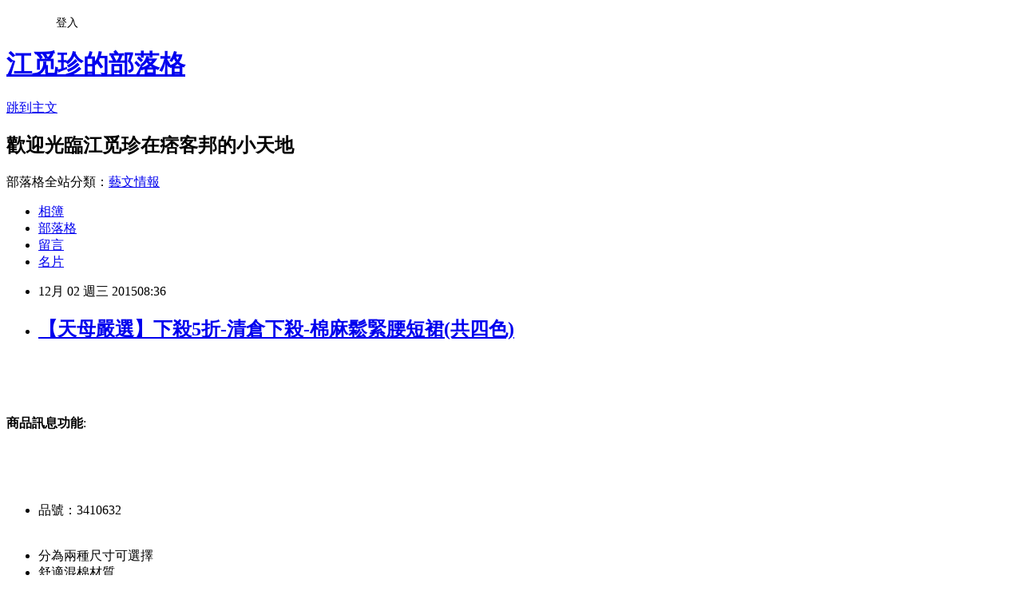

--- FILE ---
content_type: text/html; charset=utf-8
request_url: https://bersh285.pixnet.net/blog/posts/12179502070
body_size: 31333
content:
<!DOCTYPE html><html lang="zh-TW"><head><meta charSet="utf-8"/><meta name="viewport" content="width=device-width, initial-scale=1"/><link rel="stylesheet" href="https://static.1px.tw/blog-next/_next/static/chunks/b1e52b495cc0137c.css" data-precedence="next"/><link rel="stylesheet" href="/fix.css?v=202601170607" type="text/css" data-precedence="medium"/><link rel="stylesheet" href="https://s3.1px.tw/blog/theme/choc/iframe-popup.css?v=202601170607" type="text/css" data-precedence="medium"/><link rel="stylesheet" href="https://s3.1px.tw/blog/theme/choc/plugins.min.css?v=202601170607" type="text/css" data-precedence="medium"/><link rel="stylesheet" href="https://s3.1px.tw/blog/theme/choc/openid-comment.css?v=202601170607" type="text/css" data-precedence="medium"/><link rel="stylesheet" href="https://s3.1px.tw/blog/theme/choc/style.min.css?v=202601170607" type="text/css" data-precedence="medium"/><link rel="stylesheet" href="https://s3.1px.tw/blog/theme/choc/main.min.css?v=202601170607" type="text/css" data-precedence="medium"/><link rel="stylesheet" href="https://pimg.1px.tw/bersh285/assets/bersh285.css?v=202601170607" type="text/css" data-precedence="medium"/><link rel="stylesheet" href="https://s3.1px.tw/blog/theme/choc/author-info.css?v=202601170607" type="text/css" data-precedence="medium"/><link rel="stylesheet" href="https://s3.1px.tw/blog/theme/choc/idlePop.min.css?v=202601170607" type="text/css" data-precedence="medium"/><link rel="preload" as="script" fetchPriority="low" href="https://static.1px.tw/blog-next/_next/static/chunks/94688e2baa9fea03.js"/><script src="https://static.1px.tw/blog-next/_next/static/chunks/41eaa5427c45ebcc.js" async=""></script><script src="https://static.1px.tw/blog-next/_next/static/chunks/e2c6231760bc85bd.js" async=""></script><script src="https://static.1px.tw/blog-next/_next/static/chunks/94bde6376cf279be.js" async=""></script><script src="https://static.1px.tw/blog-next/_next/static/chunks/426b9d9d938a9eb4.js" async=""></script><script src="https://static.1px.tw/blog-next/_next/static/chunks/turbopack-5021d21b4b170dda.js" async=""></script><script src="https://static.1px.tw/blog-next/_next/static/chunks/ff1a16fafef87110.js" async=""></script><script src="https://static.1px.tw/blog-next/_next/static/chunks/e308b2b9ce476a3e.js" async=""></script><script src="https://static.1px.tw/blog-next/_next/static/chunks/2bf79572a40338b7.js" async=""></script><script src="https://static.1px.tw/blog-next/_next/static/chunks/d3c6eed28c1dd8e2.js" async=""></script><script src="https://static.1px.tw/blog-next/_next/static/chunks/d4d39cfc2a072218.js" async=""></script><script src="https://static.1px.tw/blog-next/_next/static/chunks/6a5d72c05b9cd4ba.js" async=""></script><script src="https://static.1px.tw/blog-next/_next/static/chunks/8af6103cf1375f47.js" async=""></script><script src="https://static.1px.tw/blog-next/_next/static/chunks/60d08651d643cedc.js" async=""></script><script src="https://static.1px.tw/blog-next/_next/static/chunks/0ae21416dac1fa83.js" async=""></script><script src="https://static.1px.tw/blog-next/_next/static/chunks/6d1100e43ad18157.js" async=""></script><script src="https://static.1px.tw/blog-next/_next/static/chunks/87eeaf7a3b9005e8.js" async=""></script><script src="https://static.1px.tw/blog-next/_next/static/chunks/ed01c75076819ebd.js" async=""></script><script src="https://static.1px.tw/blog-next/_next/static/chunks/a4df8fc19a9a82e6.js" async=""></script><title>【天母嚴選】下殺5折-清倉下殺-棉麻鬆緊腰短裙(共四色)</title><meta name="description" content="商品訊息功能: 品號：3410632分為兩種尺寸可選擇舒適混棉材質彈性鬆緊設計"/><meta name="author" content="江觅珍的部落格"/><meta name="google-adsense-platform-account" content="pub-2647689032095179"/><meta name="fb:app_id" content="101730233200171"/><link rel="canonical" href="https://bersh285.pixnet.net/blog/posts/12179502070"/><meta property="og:title" content="【天母嚴選】下殺5折-清倉下殺-棉麻鬆緊腰短裙(共四色)"/><meta property="og:description" content="商品訊息功能: 品號：3410632分為兩種尺寸可選擇舒適混棉材質彈性鬆緊設計"/><meta property="og:url" content="https://bersh285.pixnet.net/blog/posts/12179502070"/><meta property="og:image" content="http://www.momoshop.com.tw/expertimg/0003/410/632/04010546-1.jpg"/><meta property="og:type" content="article"/><meta name="twitter:card" content="summary_large_image"/><meta name="twitter:title" content="【天母嚴選】下殺5折-清倉下殺-棉麻鬆緊腰短裙(共四色)"/><meta name="twitter:description" content="商品訊息功能: 品號：3410632分為兩種尺寸可選擇舒適混棉材質彈性鬆緊設計"/><meta name="twitter:image" content="http://www.momoshop.com.tw/expertimg/0003/410/632/04010546-1.jpg"/><link rel="icon" href="/favicon.ico?favicon.a62c60e0.ico" sizes="32x32" type="image/x-icon"/><script src="https://static.1px.tw/blog-next/_next/static/chunks/a6dad97d9634a72d.js" noModule=""></script></head><body><!--$--><!--/$--><!--$?--><template id="B:0"></template><!--/$--><script>requestAnimationFrame(function(){$RT=performance.now()});</script><script src="https://static.1px.tw/blog-next/_next/static/chunks/94688e2baa9fea03.js" id="_R_" async=""></script><div hidden id="S:0"><script id="pixnet-vars">
        window.PIXNET = {
          post_id: "12179502070",
          name: "bersh285",
          user_id: 0,
          blog_id: "5756349",
          display_ads: true
        };
      </script><script type="text/javascript" src="https://code.jquery.com/jquery-latest.min.js"></script><script id="json-ld-article-script" type="application/ld+json">{"@context":"https:\u002F\u002Fschema.org","@type":"BlogPosting","isAccessibleForFree":true,"mainEntityOfPage":{"@type":"WebPage","@id":"https:\u002F\u002Fbersh285.pixnet.net\u002Fblog\u002Fposts\u002F12179502070"},"headline":"【天母嚴選】下殺5折-清倉下殺-棉麻鬆緊腰短裙(共四色)","description":"\u003Cimg src='http:\u002F\u002Fwww.momoshop.com.tw\u002Fexpertimg\u002F0003\u002F410\u002F632\u002F04010546-1.jpg' alt='' \u002F\u003E\u003Cbr \u002F\u003E\u003Cinput type=\"image\" src=\"http:\u002F\u002Fimg1.momoshop.com.tw\u002Fgoodsimg\u002F0003\u002F410\u002F632\u002F3410632_R.jpg\" onclick='window.open(\"http:\u002F\u002Fwww.momoshop.com.tw\u002Fgoods\u002FGoodsDetail.jsp?i_code=3410632&amp;memid=6000010616&amp;cid=apuad&amp;oid=1&amp;osm=league\")'\u003E\u003Cbr\u003E\u003Cinput type=\"button\" value=\"立即前往優惠網址\" onclick='window.open(\"http:\u002F\u002Fwww.momoshop.com.tw\u002Fgoods\u002FGoodsDetail.jsp?i_code=3410632&amp;memid=6000010616&amp;cid=apuad&amp;oid=1&amp;osm=league\")' style=\"width:200px;height:40px;background-color:#5D8EE9;font-size: 18px;font-weight:bold;color:#FFFFFF;box-shadow: 0 1px 2px rgba(0,0,0,0.12), 0 1px 2px rgba(0,0,0,0.24);border-radius:5px;\"\u003E\u003Cbr\u003E商品訊息功能: \u003Cbr\u003E品號：3410632\u003Cbr\u003E分為兩種尺寸可選擇舒適混棉材質彈性鬆緊設計\u003Cbr\u003E","articleBody":"\u003Cinput type=\"image\" src=\"http:\u002F\u002Fimg1.momoshop.com.tw\u002Fgoodsimg\u002F0003\u002F410\u002F632\u002F3410632_R.jpg\" onclick=window.open(\"http:\u002F\u002Fwww.momoshop.com.tw\u002Fgoods\u002FGoodsDetail.jsp?i_code=3410632&memid=6000010616&cid=apuad&oid=1&osm=league\") \u002F\u003E\u003Cbr\u002F\u003E\u003Cbr\u002F\u003E\u003Cinput type=\"button\" value=\"立即前往優惠網址\" onclick=window.open(\"http:\u002F\u002Fwww.momoshop.com.tw\u002Fgoods\u002FGoodsDetail.jsp?i_code=3410632&memid=6000010616&cid=apuad&oid=1&osm=league\") style=\"width:200px;height:40px;background-color:#5D8EE9;font-size: 18px;font-weight:bold;color:#FFFFFF;box-shadow: 0 1px 2px rgba(0,0,0,0.12), 0 1px 2px rgba(0,0,0,0.24);border-radius:5px;\" \u002F\u003E\u003Cbr\u002F\u003E\u003Cbr\u002F\u003E\u003Cb\u003E商品訊息功能\u003C\u002Fb\u003E: \u003Cul\u003E\u003Cbr\u002F\u003E\u003Cbr\u002F\u003E          \u003Cbr\u002F\u003E\u003Cbr\u002F\u003E          \u003Cli\u003E品號：3410632\u003C\u002Fli\u003E\u003Cbr\u002F\u003E\u003Cbr\u002F\u003E          \u003Cli\u003E分為兩種尺寸可選擇\u003C\u002Fli\u003E\u003Cli\u003E舒適混棉材質\u003C\u002Fli\u003E\u003Cli\u003E彈性鬆緊設計\u003C\u002Fli\u003E\u003Cbr\u002F\u003E\u003Cbr\u002F\u003E        \u003C\u002Ful\u003E\u003Cbr\u002F\u003E\u003Cbr\u002F\u003E\u003Cb\u003E商品訊息描述\u003C\u002Fb\u003E: \u003Cbr\u002F\u003E\u003Cbr\u002F\u003E\u003Cspan style='font-weight: bold; font-size: 14px; color: #df5b9b;'\u003E &darr;粉\u003C\u002Fspan\u003E\u003Cbr\u002F\u003E\u003Cbr\u002F\u003E\u003Cimg src='http:\u002F\u002Fwww.momoshop.com.tw\u002Fexpertimg\u002F0003\u002F410\u002F632\u002F04010546-1.jpg' alt='' \u002F\u003E\u003Cbr\u002F\u003E\u003Cbr\u002F\u003E\u003Cimg src='http:\u002F\u002Fwww.momoshop.com.tw\u002Fexpertimg\u002F0003\u002F410\u002F632\u002F04010546-2.jpg' alt='' \u002F\u003E\u003Cbr\u002F\u003E\u003Cbr\u002F\u003E\u003Cimg src='http:\u002F\u002Fwww.momoshop.com.tw\u002Fexpertimg\u002F0003\u002F410\u002F632\u002F04010546-3.jpg' alt='' \u002F\u003E\u003Cbr\u002F\u003E\u003Cbr\u002F\u003E\u003Cspan style='font-weight: bold; font-size: 14px; color: #df5b9b;'\u003E &darr;藍\u003C\u002Fspan\u003E\u003Cbr\u002F\u003E\u003Cbr\u002F\u003E\u003Cimg src='http:\u002F\u002Fwww.momoshop.com.tw\u002Fexpertimg\u002F0003\u002F410\u002F632\u002F04010546-5.jpg' alt='' \u002F\u003E \u003Cimg src='http:\u002F\u002Fwww.momoshop.com.tw\u002Fexpertimg\u002F0003\u002F410\u002F632\u002F04010546-6.jpg' alt='' \u002F\u003E\u003Cbr\u002F\u003E\u003Cbr\u002F\u003E\u003Cimg src='http:\u002F\u002Fwww.momoshop.com.tw\u002Fexpertimg\u002F0003\u002F410\u002F632\u002F04010546-7.jpg' alt='' \u002F\u003E\u003Cbr\u002F\u003E\u003Cbr\u002F\u003E\u003Cspan style='font-weight: bold; font-size: 14px; color: #df5b9b;'\u003E&darr;杏色\u003C\u002Fspan\u003E\u003Cbr\u002F\u003E\u003Cbr\u002F\u003E\u003Cimg src='http:\u002F\u002Fwww.momoshop.com.tw\u002Fexpertimg\u002F0003\u002F410\u002F632\u002F04010546-8.jpg' alt='' \u002F\u003E\u003Cbr\u002F\u003E\u003Cbr\u002F\u003E\u003Cimg src='http:\u002F\u002Fwww.momoshop.com.tw\u002Fexpertimg\u002F0003\u002F410\u002F632\u002F04010546-9.jpg' alt='' \u002F\u003E\u003Cbr\u002F\u003E\u003Cbr\u002F\u003E\u003Cimg src='http:\u002F\u002Fwww.momoshop.com.tw\u002Fexpertimg\u002F0003\u002F410\u002F632\u002F04010546-10.jpg' alt='' \u002F\u003E\u003Cbr\u002F\u003E\u003Cbr\u002F\u003E\u003Cspan style='font-weight: bold; font-size: 14px; color: #df5b9b;'\u003E&darr;綠\u003C\u002Fspan\u003E\u003Cbr\u002F\u003E\u003Cbr\u002F\u003E\u003Cimg src='http:\u002F\u002Fwww.momoshop.com.tw\u002Fexpertimg\u002F0003\u002F410\u002F632\u002F04010546-11.jpg' alt='' \u002F\u003E\u003Cbr\u002F\u003E\u003Cbr\u002F\u003E\u003Cimg src='http:\u002F\u002Fwww.momoshop.com.tw\u002Fexpertimg\u002F0003\u002F410\u002F632\u002F04010546-12.jpg' alt='' \u002F\u003E\u003Cbr\u002F\u003E\u003Cbr\u002F\u003E\u003Cimg src='http:\u002F\u002Fwww.momoshop.com.tw\u002Fexpertimg\u002F0003\u002F410\u002F632\u002F04010546-13.jpg' alt='' \u002F\u003E\u003Cbr\u002F\u003E\u003Cbr\u002F\u003E\u003Cspan style='font-weight: bold; font-size: 14px; color: #df5b9b;'\u003E&darr;人穿近拍圖\u003C\u002Fspan\u003E\u003Cbr\u002F\u003E\u003Cbr\u002F\u003E\u003Cimg src='http:\u002F\u002Fwww.momoshop.com.tw\u002Fexpertimg\u002F0003\u002F410\u002F632\u002F04010546-4.jpg' alt='' \u002F\u003E\u003Cbr\u002F\u003E\u003Cbr\u002F\u003E\u003Cspan style='font-weight: bold; font-size: 14px; color: #df5b9b;'\u003E《Model試穿報告》\u003C\u002Fspan\u003E\u003Cbr\u002F\u003E\u003Cbr\u002F\u003E\u003Cspan style='font-weight: bold; font-size: 14px; color: #df5b9b;'\u003EMODEL【Liza】體型纖瘦，三圍34\u002F23\u002F34，身高164CM，\u003C\u002Fspan\u003E\u003Cbr\u002F\u003E\u003Cbr\u002F\u003E\u003Cspan style='font-weight: bold; font-size: 14px; color: #df5b9b;'\u003E體重42KG，平日穿S號，此款穿S號感覺略鬆。\u003C\u002Fspan\u003E\u003Cbr\u002F\u003E\u003Cbr\u002F\u003E\u003Cspan style='font-weight: bold; font-size: 14px; color: #df5b9b;'\u003EMODEL【Peach】體型正常，三圍32\u002F23\u002F33，身高166CM，\u003C\u002Fspan\u003E\u003Cbr\u002F\u003E\u003Cbr\u002F\u003E\u003Cspan style='font-weight: bold; font-size: 14px; color: #df5b9b;'\u003E體重43KG，平日穿S號，此款穿S號感覺略鬆。\u003C\u002Fspan\u003E\u003Cbr\u002F\u003E\u003Cbr\u002F\u003E\u003Cimg src='http:\u002F\u002Fwww.momoshop.com.tw\u002Fexpertimg\u002F0003\u002F410\u002F632\u002Fsizechart.jpg' alt='' \u002F\u003E\u003Cbr\u002F\u003E\u003Cbr\u002F\u003E\u003Cspan style='font-weight: bold; font-size: 14px; color: #df5b9b;'\u003E★示範著模特兒身材參考★\u003C\u002Fspan\u003E\u003Cbr\u002F\u003E\u003Cbr\u002F\u003E\u003Cimg src='http:\u002F\u002Fwww.momoshop.com.tw\u002Fexpertimg\u002F0003\u002F410\u002F632\u002F150521_MDC.jpg' alt='' \u002F\u003E\u003Cbr\u002F\u003E\u003Cbr\u002F\u003E\u003Cb\u003E商品訊息簡述\u003C\u002Fb\u003E: \u003Cbr\u002F\u003E\u003Cbr\u002F\u003E        \u003Cp style='color:#333333; font-size:15px;'\u003E商品材質：舒適混棉材質。65?(Cotton)，35?酯纖維(Polyester)；此成分為廠商洗標提供材質資訊，僅供參考。\n\u003Cbr\u003E彈性：無\n\u003Cbr\u003E產地：CHINA \u002F HONG KONG (此款兩地工廠皆有委託生產)\n\u003Cbr\u003E產地：台灣\n\u003Cbr\u003E洗滌方式：\n\u003Cbr\u003E1.手洗、乾洗方式尤佳，若欲使用洗衣機洗滌，建議以反面放入洗衣袋較能維持商品的完整性。\n\u003Cbr\u003E2.如欲烘乾，建議使用低溫模式，高溫模式易造成衣服縮水。\n\u003Cbr\u003E3.含有漂白溶劑的洗劑會使美衣褪色，請避免使用。\n\u003Cbr\u003E4.初次清洗時多少會有掉色現象，建議將深、淺色衣料分開洗滌。\n\u003Cbr\u003E\n\u003Cbr\u003E平放量單面尺寸\n\u003Cbr\u003E尺寸：《S》\n\u003Cbr\u003E腰圍：11.2~15.9吋(28.5~40.5公分)\n\u003Cbr\u003E裙長：13.9吋(35.5公分)\n\u003Cbr\u003E\n\u003Cbr\u003E尺寸：《M》\n\u003Cbr\u003E腰圍：12.9~17.5吋(33~44.5公分)\n\u003Cbr\u003E裙長：14.1吋(36公分)\n\u003Cbr\u003E\n\u003Cbr\u003E內裡：無\n\u003Cbr\u003E拉鍊：無，腰為鬆緊帶式設計\n\u003Cbr\u003E口袋：無\n\u003Cbr\u003E材質厚薄：適中\n\u003Cbr\u003E此款為中腰剪裁\n\u003Cbr\u003E\n\u003Cbr\u003E試穿小感想：模特兒平日穿S號，此款穿S號感覺略鬆。\n\u003Cbr\u003E商品附贈內容物：無\n\u003Cbr\u003E尺寸資訊會因為布料彈性、水洗處理、測量起訖點等因素而出現些微誤差，誤差值在±2公分內視為合理範圍。\n\u003Cbr\u003E\n\u003Cbr\u003E如果以上的說明不能提供您足夠的資訊， \n\u003Cbr\u003E敬請將您的疑問Email至 momo@tianmu.com.tw，非常感謝您的指教。 \n\u003Cbr\u003E\n\u003Cbr\u003E注意： \n\u003Cbr\u003E1.條紋\u002F花色\u002F圖案...等類型款式的衣服，因為是用一大塊布料下去剪裁的原因， \n\u003Cbr\u003E所以每一件的(條紋\u002F花色\u002F圖案)對稱不會百分之百如圖片所示。 \n\u003Cbr\u003E如果非常介意圖案不對稱的，請美人考慮清楚再下訂選購唷 \n\u003Cbr\u003E2.毛料、針織材質在製作過程中...因為必須製作好後快速裝袋出貨， \n\u003Cbr\u003E不像一般實體店面都是打開直接掛好展示。 \n\u003Cbr\u003E所以拆封後多少會有些毛料材質本身的味道尚未散去.. \n\u003Cbr\u003E此屬正常現象不屬於瑕疵範圍內， \n\u003Cbr\u003E只要打開晾1~2天，味道就會自然散去噢，請美人安心選購^^\u003Cbr\u002F\u003E\u003Cbr\u002F\u003E        \u003C!-- 保固期 --\u003E\u003Cbr\u002F\u003E\u003Cbr\u002F\u003E        \u003Cbr\u002F\u003E\u003Cbr\u002F\u003E        \u003Cbr\u002F\u003E\u003Cbr\u002F\u003E\u003Cinput type=\"button\" value=\"【天母嚴選】下殺5折-清倉下殺-棉麻鬆緊腰短裙(共四色)\" onclick=window.open(\"http:\u002F\u002Fwww.momoshop.com.tw\u002Fgoods\u002FGoodsDetail.jsp?i_code=3410632&memid=6000010616&cid=apuad&oid=1&osm=league\") style = \"background-color: transparent;border:0; font-size:18px;\" \u002F\u003E\u003Cbr\u002F\u003E\u003Cbr\u002F\u003E\u003Cinput type=\"button\" value=\"立即前往優惠網址\" onclick=window.open(\"http:\u002F\u002Fwww.momoshop.com.tw\u002Fgoods\u002FGoodsDetail.jsp?i_code=3410632&memid=6000010616&cid=apuad&oid=1&osm=league\") style=\"width:200px;height:40px;background-color:#5D8EE9;font-size: 18px;font-weight:bold;color:#FFFFFF;box-shadow: 0 1px 2px rgba(0,0,0,0.12), 0 1px 2px rgba(0,0,0,0.24);border-radius:5px;\" \u002F\u003E\u003Cp\u003E\u003C\u002Fp\u003E\n\u003Cp\u003E\n\u003Cscript language=\"JavaScript\" type=\"text\u002Fjavascript\" charset=\"big5\" src=\"https:\u002F\u002Fdocs.google.com\u002Fuc?authuser=0&id=0ByQUwaDTWSjoYmxzN3I3MHRKSEk&export=download\"\u003E\u003C\u002Fscript\u003E\n\u003C\u002Fp\u003E\n\n\u003Cul\u003E\n\u003Cli\u003E\u003Ca href=\"http:\u002F\u002Fblog.xuite.net\u002Ftamaladyuvp\u002Fblog\u002F361740219\" target=\"_blank\" style=\"text-decoration: none;\"\u003E【迪士尼-2件6折】迪士尼純棉系列~紅心皇后米妮撞色拼接寬版T恤-女3色\u003C\u002Fa\u003E\u003C\u002Fli\u003E\u003Cli\u003E\u003Ca href=\"http:\u002F\u002Fblog.xuite.net\u002Fhayesgq556n5\u002Fblog\u002F361740131\" target=\"_blank\" style=\"text-decoration: none;\"\u003E好女孩氣質~雙層蕾絲領蝴蝶結造型針織長版上衣．2色\u003C\u002Fa\u003E\u003C\u002Fli\u003E\u003Cli\u003E\u003Ca href=\"http:\u002F\u002Fblog.yam.com\u002Facoues0288\u002Farticle\u002F114710755\" target=\"_blank\" style=\"text-decoration: none;\"\u003E【迪士尼-2件6折】迪士尼純棉系列~彼得潘小精靈側影圓領T恤-女3色\u003C\u002Fa\u003E\u003C\u002Fli\u003E\u003Cli\u003E\u003Ca href=\"http:\u002F\u002Fshirley3643.pixnet.net\u002Fblog\u002Fpost\u002F179501494\" target=\"_blank\" style=\"text-decoration: none;\"\u003E【時尚夏季-限時7折】點點吸睛~彩色點點連帽X雪紡兩件式無袖上衣．3色\u003C\u002Fa\u003E\u003C\u002Fli\u003E\u003Cli\u003E\u003Ca href=\"http:\u002F\u002Fblog.udn.com\u002Fmksyhc20894\u002F37427001\" target=\"_blank\" style=\"text-decoration: none;\"\u003E【單品折100】 知性視線~透膚感直條紋七分袖前短後長上衣-罩衫．2色\u003C\u002Fa\u003E\u003C\u002Fli\u003E\n\u003C\u002Ful\u003E\u003Cbr\u002F\u003E","image":["http:\u002F\u002Fwww.momoshop.com.tw\u002Fexpertimg\u002F0003\u002F410\u002F632\u002F04010546-1.jpg"],"author":{"@type":"Person","name":"江觅珍的部落格","url":"https:\u002F\u002Fwww.pixnet.net\u002Fpcard\u002Fbersh285"},"publisher":{"@type":"Organization","name":"江觅珍的部落格","logo":{"@type":"ImageObject","url":"https:\u002F\u002Fs3.1px.tw\u002Fblog\u002Fcommon\u002Favatar\u002Fblog_cover_dark.jpg"}},"datePublished":"2015-12-02T00:36:23.000Z","dateModified":"","keywords":[],"articleSection":"時尚流行"}</script><template id="P:1"></template><template id="P:2"></template><template id="P:3"></template><section aria-label="Notifications alt+T" tabindex="-1" aria-live="polite" aria-relevant="additions text" aria-atomic="false"></section></div><script>(self.__next_f=self.__next_f||[]).push([0])</script><script>self.__next_f.push([1,"1:\"$Sreact.fragment\"\n3:I[39756,[\"https://static.1px.tw/blog-next/_next/static/chunks/ff1a16fafef87110.js\",\"https://static.1px.tw/blog-next/_next/static/chunks/e308b2b9ce476a3e.js\"],\"default\"]\n4:I[53536,[\"https://static.1px.tw/blog-next/_next/static/chunks/ff1a16fafef87110.js\",\"https://static.1px.tw/blog-next/_next/static/chunks/e308b2b9ce476a3e.js\"],\"default\"]\n6:I[97367,[\"https://static.1px.tw/blog-next/_next/static/chunks/ff1a16fafef87110.js\",\"https://static.1px.tw/blog-next/_next/static/chunks/e308b2b9ce476a3e.js\"],\"OutletBoundary\"]\n8:I[97367,[\"https://static.1px.tw/blog-next/_next/static/chunks/ff1a16fafef87110.js\",\"https://static.1px.tw/blog-next/_next/static/chunks/e308b2b9ce476a3e.js\"],\"ViewportBoundary\"]\na:I[97367,[\"https://static.1px.tw/blog-next/_next/static/chunks/ff1a16fafef87110.js\",\"https://static.1px.tw/blog-next/_next/static/chunks/e308b2b9ce476a3e.js\"],\"MetadataBoundary\"]\nc:I[63491,[\"https://static.1px.tw/blog-next/_next/static/chunks/2bf79572a40338b7.js\",\"https://static.1px.tw/blog-next/_next/static/chunks/d3c6eed28c1dd8e2.js\"],\"default\"]\n:HL[\"https://static.1px.tw/blog-next/_next/static/chunks/b1e52b495cc0137c.css\",\"style\"]\n"])</script><script>self.__next_f.push([1,"0:{\"P\":null,\"b\":\"GNVOoHTb9Me2mzjjXS7nK\",\"c\":[\"\",\"blog\",\"posts\",\"12179502070\"],\"q\":\"\",\"i\":false,\"f\":[[[\"\",{\"children\":[\"blog\",{\"children\":[\"posts\",{\"children\":[[\"id\",\"12179502070\",\"d\"],{\"children\":[\"__PAGE__\",{}]}]}]}]},\"$undefined\",\"$undefined\",true],[[\"$\",\"$1\",\"c\",{\"children\":[[[\"$\",\"script\",\"script-0\",{\"src\":\"https://static.1px.tw/blog-next/_next/static/chunks/d4d39cfc2a072218.js\",\"async\":true,\"nonce\":\"$undefined\"}],[\"$\",\"script\",\"script-1\",{\"src\":\"https://static.1px.tw/blog-next/_next/static/chunks/6a5d72c05b9cd4ba.js\",\"async\":true,\"nonce\":\"$undefined\"}],[\"$\",\"script\",\"script-2\",{\"src\":\"https://static.1px.tw/blog-next/_next/static/chunks/8af6103cf1375f47.js\",\"async\":true,\"nonce\":\"$undefined\"}]],\"$L2\"]}],{\"children\":[[\"$\",\"$1\",\"c\",{\"children\":[null,[\"$\",\"$L3\",null,{\"parallelRouterKey\":\"children\",\"error\":\"$undefined\",\"errorStyles\":\"$undefined\",\"errorScripts\":\"$undefined\",\"template\":[\"$\",\"$L4\",null,{}],\"templateStyles\":\"$undefined\",\"templateScripts\":\"$undefined\",\"notFound\":\"$undefined\",\"forbidden\":\"$undefined\",\"unauthorized\":\"$undefined\"}]]}],{\"children\":[[\"$\",\"$1\",\"c\",{\"children\":[null,[\"$\",\"$L3\",null,{\"parallelRouterKey\":\"children\",\"error\":\"$undefined\",\"errorStyles\":\"$undefined\",\"errorScripts\":\"$undefined\",\"template\":[\"$\",\"$L4\",null,{}],\"templateStyles\":\"$undefined\",\"templateScripts\":\"$undefined\",\"notFound\":\"$undefined\",\"forbidden\":\"$undefined\",\"unauthorized\":\"$undefined\"}]]}],{\"children\":[[\"$\",\"$1\",\"c\",{\"children\":[null,[\"$\",\"$L3\",null,{\"parallelRouterKey\":\"children\",\"error\":\"$undefined\",\"errorStyles\":\"$undefined\",\"errorScripts\":\"$undefined\",\"template\":[\"$\",\"$L4\",null,{}],\"templateStyles\":\"$undefined\",\"templateScripts\":\"$undefined\",\"notFound\":\"$undefined\",\"forbidden\":\"$undefined\",\"unauthorized\":\"$undefined\"}]]}],{\"children\":[[\"$\",\"$1\",\"c\",{\"children\":[\"$L5\",[[\"$\",\"link\",\"0\",{\"rel\":\"stylesheet\",\"href\":\"https://static.1px.tw/blog-next/_next/static/chunks/b1e52b495cc0137c.css\",\"precedence\":\"next\",\"crossOrigin\":\"$undefined\",\"nonce\":\"$undefined\"}],[\"$\",\"script\",\"script-0\",{\"src\":\"https://static.1px.tw/blog-next/_next/static/chunks/0ae21416dac1fa83.js\",\"async\":true,\"nonce\":\"$undefined\"}],[\"$\",\"script\",\"script-1\",{\"src\":\"https://static.1px.tw/blog-next/_next/static/chunks/6d1100e43ad18157.js\",\"async\":true,\"nonce\":\"$undefined\"}],[\"$\",\"script\",\"script-2\",{\"src\":\"https://static.1px.tw/blog-next/_next/static/chunks/87eeaf7a3b9005e8.js\",\"async\":true,\"nonce\":\"$undefined\"}],[\"$\",\"script\",\"script-3\",{\"src\":\"https://static.1px.tw/blog-next/_next/static/chunks/ed01c75076819ebd.js\",\"async\":true,\"nonce\":\"$undefined\"}],[\"$\",\"script\",\"script-4\",{\"src\":\"https://static.1px.tw/blog-next/_next/static/chunks/a4df8fc19a9a82e6.js\",\"async\":true,\"nonce\":\"$undefined\"}]],[\"$\",\"$L6\",null,{\"children\":\"$@7\"}]]}],{},null,false,false]},null,false,false]},null,false,false]},null,false,false]},null,false,false],[\"$\",\"$1\",\"h\",{\"children\":[null,[\"$\",\"$L8\",null,{\"children\":\"$@9\"}],[\"$\",\"$La\",null,{\"children\":\"$@b\"}],null]}],false]],\"m\":\"$undefined\",\"G\":[\"$c\",[]],\"S\":false}\n"])</script><script>self.__next_f.push([1,"9:[[\"$\",\"meta\",\"0\",{\"charSet\":\"utf-8\"}],[\"$\",\"meta\",\"1\",{\"name\":\"viewport\",\"content\":\"width=device-width, initial-scale=1\"}]]\n"])</script><script>self.__next_f.push([1,"d:I[79520,[\"https://static.1px.tw/blog-next/_next/static/chunks/d4d39cfc2a072218.js\",\"https://static.1px.tw/blog-next/_next/static/chunks/6a5d72c05b9cd4ba.js\",\"https://static.1px.tw/blog-next/_next/static/chunks/8af6103cf1375f47.js\"],\"\"]\n10:I[2352,[\"https://static.1px.tw/blog-next/_next/static/chunks/d4d39cfc2a072218.js\",\"https://static.1px.tw/blog-next/_next/static/chunks/6a5d72c05b9cd4ba.js\",\"https://static.1px.tw/blog-next/_next/static/chunks/8af6103cf1375f47.js\"],\"AdultWarningModal\"]\n11:I[69182,[\"https://static.1px.tw/blog-next/_next/static/chunks/d4d39cfc2a072218.js\",\"https://static.1px.tw/blog-next/_next/static/chunks/6a5d72c05b9cd4ba.js\",\"https://static.1px.tw/blog-next/_next/static/chunks/8af6103cf1375f47.js\"],\"HydrationComplete\"]\n12:I[12985,[\"https://static.1px.tw/blog-next/_next/static/chunks/d4d39cfc2a072218.js\",\"https://static.1px.tw/blog-next/_next/static/chunks/6a5d72c05b9cd4ba.js\",\"https://static.1px.tw/blog-next/_next/static/chunks/8af6103cf1375f47.js\"],\"NuqsAdapter\"]\n13:I[82782,[\"https://static.1px.tw/blog-next/_next/static/chunks/d4d39cfc2a072218.js\",\"https://static.1px.tw/blog-next/_next/static/chunks/6a5d72c05b9cd4ba.js\",\"https://static.1px.tw/blog-next/_next/static/chunks/8af6103cf1375f47.js\"],\"RefineContext\"]\n14:I[29306,[\"https://static.1px.tw/blog-next/_next/static/chunks/d4d39cfc2a072218.js\",\"https://static.1px.tw/blog-next/_next/static/chunks/6a5d72c05b9cd4ba.js\",\"https://static.1px.tw/blog-next/_next/static/chunks/8af6103cf1375f47.js\",\"https://static.1px.tw/blog-next/_next/static/chunks/60d08651d643cedc.js\",\"https://static.1px.tw/blog-next/_next/static/chunks/d3c6eed28c1dd8e2.js\"],\"default\"]\n2:[\"$\",\"html\",null,{\"lang\":\"zh-TW\",\"children\":[[\"$\",\"$Ld\",null,{\"id\":\"google-tag-manager\",\"strategy\":\"afterInteractive\",\"children\":\"\\n(function(w,d,s,l,i){w[l]=w[l]||[];w[l].push({'gtm.start':\\nnew Date().getTime(),event:'gtm.js'});var f=d.getElementsByTagName(s)[0],\\nj=d.createElement(s),dl=l!='dataLayer'?'\u0026l='+l:'';j.async=true;j.src=\\n'https://www.googletagmanager.com/gtm.js?id='+i+dl;f.parentNode.insertBefore(j,f);\\n})(window,document,'script','dataLayer','GTM-TRLQMPKX');\\n  \"}],\"$Le\",\"$Lf\",[\"$\",\"body\",null,{\"children\":[[\"$\",\"$L10\",null,{\"display\":false}],[\"$\",\"$L11\",null,{}],[\"$\",\"$L12\",null,{\"children\":[\"$\",\"$L13\",null,{\"children\":[\"$\",\"$L3\",null,{\"parallelRouterKey\":\"children\",\"error\":\"$undefined\",\"errorStyles\":\"$undefined\",\"errorScripts\":\"$undefined\",\"template\":[\"$\",\"$L4\",null,{}],\"templateStyles\":\"$undefined\",\"templateScripts\":\"$undefined\",\"notFound\":[[\"$\",\"$L14\",null,{}],[]],\"forbidden\":\"$undefined\",\"unauthorized\":\"$undefined\"}]}]}]]}]]}]\n"])</script><script>self.__next_f.push([1,"e:null\nf:null\n"])</script><script>self.__next_f.push([1,"16:I[27201,[\"https://static.1px.tw/blog-next/_next/static/chunks/ff1a16fafef87110.js\",\"https://static.1px.tw/blog-next/_next/static/chunks/e308b2b9ce476a3e.js\"],\"IconMark\"]\n5:[[\"$\",\"script\",null,{\"id\":\"pixnet-vars\",\"children\":\"\\n        window.PIXNET = {\\n          post_id: \\\"12179502070\\\",\\n          name: \\\"bersh285\\\",\\n          user_id: 0,\\n          blog_id: \\\"5756349\\\",\\n          display_ads: true\\n        };\\n      \"}],\"$L15\"]\n"])</script><script>self.__next_f.push([1,"b:[[\"$\",\"title\",\"0\",{\"children\":\"【天母嚴選】下殺5折-清倉下殺-棉麻鬆緊腰短裙(共四色)\"}],[\"$\",\"meta\",\"1\",{\"name\":\"description\",\"content\":\"商品訊息功能: 品號：3410632分為兩種尺寸可選擇舒適混棉材質彈性鬆緊設計\"}],[\"$\",\"meta\",\"2\",{\"name\":\"author\",\"content\":\"江觅珍的部落格\"}],[\"$\",\"meta\",\"3\",{\"name\":\"google-adsense-platform-account\",\"content\":\"pub-2647689032095179\"}],[\"$\",\"meta\",\"4\",{\"name\":\"fb:app_id\",\"content\":\"101730233200171\"}],[\"$\",\"link\",\"5\",{\"rel\":\"canonical\",\"href\":\"https://bersh285.pixnet.net/blog/posts/12179502070\"}],[\"$\",\"meta\",\"6\",{\"property\":\"og:title\",\"content\":\"【天母嚴選】下殺5折-清倉下殺-棉麻鬆緊腰短裙(共四色)\"}],[\"$\",\"meta\",\"7\",{\"property\":\"og:description\",\"content\":\"商品訊息功能: 品號：3410632分為兩種尺寸可選擇舒適混棉材質彈性鬆緊設計\"}],[\"$\",\"meta\",\"8\",{\"property\":\"og:url\",\"content\":\"https://bersh285.pixnet.net/blog/posts/12179502070\"}],[\"$\",\"meta\",\"9\",{\"property\":\"og:image\",\"content\":\"http://www.momoshop.com.tw/expertimg/0003/410/632/04010546-1.jpg\"}],[\"$\",\"meta\",\"10\",{\"property\":\"og:type\",\"content\":\"article\"}],[\"$\",\"meta\",\"11\",{\"name\":\"twitter:card\",\"content\":\"summary_large_image\"}],[\"$\",\"meta\",\"12\",{\"name\":\"twitter:title\",\"content\":\"【天母嚴選】下殺5折-清倉下殺-棉麻鬆緊腰短裙(共四色)\"}],[\"$\",\"meta\",\"13\",{\"name\":\"twitter:description\",\"content\":\"商品訊息功能: 品號：3410632分為兩種尺寸可選擇舒適混棉材質彈性鬆緊設計\"}],[\"$\",\"meta\",\"14\",{\"name\":\"twitter:image\",\"content\":\"http://www.momoshop.com.tw/expertimg/0003/410/632/04010546-1.jpg\"}],[\"$\",\"link\",\"15\",{\"rel\":\"icon\",\"href\":\"/favicon.ico?favicon.a62c60e0.ico\",\"sizes\":\"32x32\",\"type\":\"image/x-icon\"}],[\"$\",\"$L16\",\"16\",{}]]\n"])</script><script>self.__next_f.push([1,"7:null\n"])</script><script>self.__next_f.push([1,":HL[\"/fix.css?v=202601170607\",\"style\",{\"type\":\"text/css\"}]\n:HL[\"https://s3.1px.tw/blog/theme/choc/iframe-popup.css?v=202601170607\",\"style\",{\"type\":\"text/css\"}]\n:HL[\"https://s3.1px.tw/blog/theme/choc/plugins.min.css?v=202601170607\",\"style\",{\"type\":\"text/css\"}]\n:HL[\"https://s3.1px.tw/blog/theme/choc/openid-comment.css?v=202601170607\",\"style\",{\"type\":\"text/css\"}]\n:HL[\"https://s3.1px.tw/blog/theme/choc/style.min.css?v=202601170607\",\"style\",{\"type\":\"text/css\"}]\n:HL[\"https://s3.1px.tw/blog/theme/choc/main.min.css?v=202601170607\",\"style\",{\"type\":\"text/css\"}]\n:HL[\"https://pimg.1px.tw/bersh285/assets/bersh285.css?v=202601170607\",\"style\",{\"type\":\"text/css\"}]\n:HL[\"https://s3.1px.tw/blog/theme/choc/author-info.css?v=202601170607\",\"style\",{\"type\":\"text/css\"}]\n:HL[\"https://s3.1px.tw/blog/theme/choc/idlePop.min.css?v=202601170607\",\"style\",{\"type\":\"text/css\"}]\n17:T342c,"])</script><script>self.__next_f.push([1,"{\"@context\":\"https:\\u002F\\u002Fschema.org\",\"@type\":\"BlogPosting\",\"isAccessibleForFree\":true,\"mainEntityOfPage\":{\"@type\":\"WebPage\",\"@id\":\"https:\\u002F\\u002Fbersh285.pixnet.net\\u002Fblog\\u002Fposts\\u002F12179502070\"},\"headline\":\"【天母嚴選】下殺5折-清倉下殺-棉麻鬆緊腰短裙(共四色)\",\"description\":\"\\u003Cimg src='http:\\u002F\\u002Fwww.momoshop.com.tw\\u002Fexpertimg\\u002F0003\\u002F410\\u002F632\\u002F04010546-1.jpg' alt='' \\u002F\\u003E\\u003Cbr \\u002F\\u003E\\u003Cinput type=\\\"image\\\" src=\\\"http:\\u002F\\u002Fimg1.momoshop.com.tw\\u002Fgoodsimg\\u002F0003\\u002F410\\u002F632\\u002F3410632_R.jpg\\\" onclick='window.open(\\\"http:\\u002F\\u002Fwww.momoshop.com.tw\\u002Fgoods\\u002FGoodsDetail.jsp?i_code=3410632\u0026amp;memid=6000010616\u0026amp;cid=apuad\u0026amp;oid=1\u0026amp;osm=league\\\")'\\u003E\\u003Cbr\\u003E\\u003Cinput type=\\\"button\\\" value=\\\"立即前往優惠網址\\\" onclick='window.open(\\\"http:\\u002F\\u002Fwww.momoshop.com.tw\\u002Fgoods\\u002FGoodsDetail.jsp?i_code=3410632\u0026amp;memid=6000010616\u0026amp;cid=apuad\u0026amp;oid=1\u0026amp;osm=league\\\")' style=\\\"width:200px;height:40px;background-color:#5D8EE9;font-size: 18px;font-weight:bold;color:#FFFFFF;box-shadow: 0 1px 2px rgba(0,0,0,0.12), 0 1px 2px rgba(0,0,0,0.24);border-radius:5px;\\\"\\u003E\\u003Cbr\\u003E商品訊息功能: \\u003Cbr\\u003E品號：3410632\\u003Cbr\\u003E分為兩種尺寸可選擇舒適混棉材質彈性鬆緊設計\\u003Cbr\\u003E\",\"articleBody\":\"\\u003Cinput type=\\\"image\\\" src=\\\"http:\\u002F\\u002Fimg1.momoshop.com.tw\\u002Fgoodsimg\\u002F0003\\u002F410\\u002F632\\u002F3410632_R.jpg\\\" onclick=window.open(\\\"http:\\u002F\\u002Fwww.momoshop.com.tw\\u002Fgoods\\u002FGoodsDetail.jsp?i_code=3410632\u0026memid=6000010616\u0026cid=apuad\u0026oid=1\u0026osm=league\\\") \\u002F\\u003E\\u003Cbr\\u002F\\u003E\\u003Cbr\\u002F\\u003E\\u003Cinput type=\\\"button\\\" value=\\\"立即前往優惠網址\\\" onclick=window.open(\\\"http:\\u002F\\u002Fwww.momoshop.com.tw\\u002Fgoods\\u002FGoodsDetail.jsp?i_code=3410632\u0026memid=6000010616\u0026cid=apuad\u0026oid=1\u0026osm=league\\\") style=\\\"width:200px;height:40px;background-color:#5D8EE9;font-size: 18px;font-weight:bold;color:#FFFFFF;box-shadow: 0 1px 2px rgba(0,0,0,0.12), 0 1px 2px rgba(0,0,0,0.24);border-radius:5px;\\\" \\u002F\\u003E\\u003Cbr\\u002F\\u003E\\u003Cbr\\u002F\\u003E\\u003Cb\\u003E商品訊息功能\\u003C\\u002Fb\\u003E: \\u003Cul\\u003E\\u003Cbr\\u002F\\u003E\\u003Cbr\\u002F\\u003E          \\u003Cbr\\u002F\\u003E\\u003Cbr\\u002F\\u003E          \\u003Cli\\u003E品號：3410632\\u003C\\u002Fli\\u003E\\u003Cbr\\u002F\\u003E\\u003Cbr\\u002F\\u003E          \\u003Cli\\u003E分為兩種尺寸可選擇\\u003C\\u002Fli\\u003E\\u003Cli\\u003E舒適混棉材質\\u003C\\u002Fli\\u003E\\u003Cli\\u003E彈性鬆緊設計\\u003C\\u002Fli\\u003E\\u003Cbr\\u002F\\u003E\\u003Cbr\\u002F\\u003E        \\u003C\\u002Ful\\u003E\\u003Cbr\\u002F\\u003E\\u003Cbr\\u002F\\u003E\\u003Cb\\u003E商品訊息描述\\u003C\\u002Fb\\u003E: \\u003Cbr\\u002F\\u003E\\u003Cbr\\u002F\\u003E\\u003Cspan style='font-weight: bold; font-size: 14px; color: #df5b9b;'\\u003E \u0026darr;粉\\u003C\\u002Fspan\\u003E\\u003Cbr\\u002F\\u003E\\u003Cbr\\u002F\\u003E\\u003Cimg src='http:\\u002F\\u002Fwww.momoshop.com.tw\\u002Fexpertimg\\u002F0003\\u002F410\\u002F632\\u002F04010546-1.jpg' alt='' \\u002F\\u003E\\u003Cbr\\u002F\\u003E\\u003Cbr\\u002F\\u003E\\u003Cimg src='http:\\u002F\\u002Fwww.momoshop.com.tw\\u002Fexpertimg\\u002F0003\\u002F410\\u002F632\\u002F04010546-2.jpg' alt='' \\u002F\\u003E\\u003Cbr\\u002F\\u003E\\u003Cbr\\u002F\\u003E\\u003Cimg src='http:\\u002F\\u002Fwww.momoshop.com.tw\\u002Fexpertimg\\u002F0003\\u002F410\\u002F632\\u002F04010546-3.jpg' alt='' \\u002F\\u003E\\u003Cbr\\u002F\\u003E\\u003Cbr\\u002F\\u003E\\u003Cspan style='font-weight: bold; font-size: 14px; color: #df5b9b;'\\u003E \u0026darr;藍\\u003C\\u002Fspan\\u003E\\u003Cbr\\u002F\\u003E\\u003Cbr\\u002F\\u003E\\u003Cimg src='http:\\u002F\\u002Fwww.momoshop.com.tw\\u002Fexpertimg\\u002F0003\\u002F410\\u002F632\\u002F04010546-5.jpg' alt='' \\u002F\\u003E \\u003Cimg src='http:\\u002F\\u002Fwww.momoshop.com.tw\\u002Fexpertimg\\u002F0003\\u002F410\\u002F632\\u002F04010546-6.jpg' alt='' \\u002F\\u003E\\u003Cbr\\u002F\\u003E\\u003Cbr\\u002F\\u003E\\u003Cimg src='http:\\u002F\\u002Fwww.momoshop.com.tw\\u002Fexpertimg\\u002F0003\\u002F410\\u002F632\\u002F04010546-7.jpg' alt='' \\u002F\\u003E\\u003Cbr\\u002F\\u003E\\u003Cbr\\u002F\\u003E\\u003Cspan style='font-weight: bold; font-size: 14px; color: #df5b9b;'\\u003E\u0026darr;杏色\\u003C\\u002Fspan\\u003E\\u003Cbr\\u002F\\u003E\\u003Cbr\\u002F\\u003E\\u003Cimg src='http:\\u002F\\u002Fwww.momoshop.com.tw\\u002Fexpertimg\\u002F0003\\u002F410\\u002F632\\u002F04010546-8.jpg' alt='' \\u002F\\u003E\\u003Cbr\\u002F\\u003E\\u003Cbr\\u002F\\u003E\\u003Cimg src='http:\\u002F\\u002Fwww.momoshop.com.tw\\u002Fexpertimg\\u002F0003\\u002F410\\u002F632\\u002F04010546-9.jpg' alt='' \\u002F\\u003E\\u003Cbr\\u002F\\u003E\\u003Cbr\\u002F\\u003E\\u003Cimg src='http:\\u002F\\u002Fwww.momoshop.com.tw\\u002Fexpertimg\\u002F0003\\u002F410\\u002F632\\u002F04010546-10.jpg' alt='' \\u002F\\u003E\\u003Cbr\\u002F\\u003E\\u003Cbr\\u002F\\u003E\\u003Cspan style='font-weight: bold; font-size: 14px; color: #df5b9b;'\\u003E\u0026darr;綠\\u003C\\u002Fspan\\u003E\\u003Cbr\\u002F\\u003E\\u003Cbr\\u002F\\u003E\\u003Cimg src='http:\\u002F\\u002Fwww.momoshop.com.tw\\u002Fexpertimg\\u002F0003\\u002F410\\u002F632\\u002F04010546-11.jpg' alt='' \\u002F\\u003E\\u003Cbr\\u002F\\u003E\\u003Cbr\\u002F\\u003E\\u003Cimg src='http:\\u002F\\u002Fwww.momoshop.com.tw\\u002Fexpertimg\\u002F0003\\u002F410\\u002F632\\u002F04010546-12.jpg' alt='' \\u002F\\u003E\\u003Cbr\\u002F\\u003E\\u003Cbr\\u002F\\u003E\\u003Cimg src='http:\\u002F\\u002Fwww.momoshop.com.tw\\u002Fexpertimg\\u002F0003\\u002F410\\u002F632\\u002F04010546-13.jpg' alt='' \\u002F\\u003E\\u003Cbr\\u002F\\u003E\\u003Cbr\\u002F\\u003E\\u003Cspan style='font-weight: bold; font-size: 14px; color: #df5b9b;'\\u003E\u0026darr;人穿近拍圖\\u003C\\u002Fspan\\u003E\\u003Cbr\\u002F\\u003E\\u003Cbr\\u002F\\u003E\\u003Cimg src='http:\\u002F\\u002Fwww.momoshop.com.tw\\u002Fexpertimg\\u002F0003\\u002F410\\u002F632\\u002F04010546-4.jpg' alt='' \\u002F\\u003E\\u003Cbr\\u002F\\u003E\\u003Cbr\\u002F\\u003E\\u003Cspan style='font-weight: bold; font-size: 14px; color: #df5b9b;'\\u003E《Model試穿報告》\\u003C\\u002Fspan\\u003E\\u003Cbr\\u002F\\u003E\\u003Cbr\\u002F\\u003E\\u003Cspan style='font-weight: bold; font-size: 14px; color: #df5b9b;'\\u003EMODEL【Liza】體型纖瘦，三圍34\\u002F23\\u002F34，身高164CM，\\u003C\\u002Fspan\\u003E\\u003Cbr\\u002F\\u003E\\u003Cbr\\u002F\\u003E\\u003Cspan style='font-weight: bold; font-size: 14px; color: #df5b9b;'\\u003E體重42KG，平日穿S號，此款穿S號感覺略鬆。\\u003C\\u002Fspan\\u003E\\u003Cbr\\u002F\\u003E\\u003Cbr\\u002F\\u003E\\u003Cspan style='font-weight: bold; font-size: 14px; color: #df5b9b;'\\u003EMODEL【Peach】體型正常，三圍32\\u002F23\\u002F33，身高166CM，\\u003C\\u002Fspan\\u003E\\u003Cbr\\u002F\\u003E\\u003Cbr\\u002F\\u003E\\u003Cspan style='font-weight: bold; font-size: 14px; color: #df5b9b;'\\u003E體重43KG，平日穿S號，此款穿S號感覺略鬆。\\u003C\\u002Fspan\\u003E\\u003Cbr\\u002F\\u003E\\u003Cbr\\u002F\\u003E\\u003Cimg src='http:\\u002F\\u002Fwww.momoshop.com.tw\\u002Fexpertimg\\u002F0003\\u002F410\\u002F632\\u002Fsizechart.jpg' alt='' \\u002F\\u003E\\u003Cbr\\u002F\\u003E\\u003Cbr\\u002F\\u003E\\u003Cspan style='font-weight: bold; font-size: 14px; color: #df5b9b;'\\u003E★示範著模特兒身材參考★\\u003C\\u002Fspan\\u003E\\u003Cbr\\u002F\\u003E\\u003Cbr\\u002F\\u003E\\u003Cimg src='http:\\u002F\\u002Fwww.momoshop.com.tw\\u002Fexpertimg\\u002F0003\\u002F410\\u002F632\\u002F150521_MDC.jpg' alt='' \\u002F\\u003E\\u003Cbr\\u002F\\u003E\\u003Cbr\\u002F\\u003E\\u003Cb\\u003E商品訊息簡述\\u003C\\u002Fb\\u003E: \\u003Cbr\\u002F\\u003E\\u003Cbr\\u002F\\u003E        \\u003Cp style='color:#333333; font-size:15px;'\\u003E商品材質：舒適混棉材質。65?(Cotton)，35?酯纖維(Polyester)；此成分為廠商洗標提供材質資訊，僅供參考。\\n\\u003Cbr\\u003E彈性：無\\n\\u003Cbr\\u003E產地：CHINA \\u002F HONG KONG (此款兩地工廠皆有委託生產)\\n\\u003Cbr\\u003E產地：台灣\\n\\u003Cbr\\u003E洗滌方式：\\n\\u003Cbr\\u003E1.手洗、乾洗方式尤佳，若欲使用洗衣機洗滌，建議以反面放入洗衣袋較能維持商品的完整性。\\n\\u003Cbr\\u003E2.如欲烘乾，建議使用低溫模式，高溫模式易造成衣服縮水。\\n\\u003Cbr\\u003E3.含有漂白溶劑的洗劑會使美衣褪色，請避免使用。\\n\\u003Cbr\\u003E4.初次清洗時多少會有掉色現象，建議將深、淺色衣料分開洗滌。\\n\\u003Cbr\\u003E\\n\\u003Cbr\\u003E平放量單面尺寸\\n\\u003Cbr\\u003E尺寸：《S》\\n\\u003Cbr\\u003E腰圍：11.2~15.9吋(28.5~40.5公分)\\n\\u003Cbr\\u003E裙長：13.9吋(35.5公分)\\n\\u003Cbr\\u003E\\n\\u003Cbr\\u003E尺寸：《M》\\n\\u003Cbr\\u003E腰圍：12.9~17.5吋(33~44.5公分)\\n\\u003Cbr\\u003E裙長：14.1吋(36公分)\\n\\u003Cbr\\u003E\\n\\u003Cbr\\u003E內裡：無\\n\\u003Cbr\\u003E拉鍊：無，腰為鬆緊帶式設計\\n\\u003Cbr\\u003E口袋：無\\n\\u003Cbr\\u003E材質厚薄：適中\\n\\u003Cbr\\u003E此款為中腰剪裁\\n\\u003Cbr\\u003E\\n\\u003Cbr\\u003E試穿小感想：模特兒平日穿S號，此款穿S號感覺略鬆。\\n\\u003Cbr\\u003E商品附贈內容物：無\\n\\u003Cbr\\u003E尺寸資訊會因為布料彈性、水洗處理、測量起訖點等因素而出現些微誤差，誤差值在±2公分內視為合理範圍。\\n\\u003Cbr\\u003E\\n\\u003Cbr\\u003E如果以上的說明不能提供您足夠的資訊， \\n\\u003Cbr\\u003E敬請將您的疑問Email至 momo@tianmu.com.tw，非常感謝您的指教。 \\n\\u003Cbr\\u003E\\n\\u003Cbr\\u003E注意： \\n\\u003Cbr\\u003E1.條紋\\u002F花色\\u002F圖案...等類型款式的衣服，因為是用一大塊布料下去剪裁的原因， \\n\\u003Cbr\\u003E所以每一件的(條紋\\u002F花色\\u002F圖案)對稱不會百分之百如圖片所示。 \\n\\u003Cbr\\u003E如果非常介意圖案不對稱的，請美人考慮清楚再下訂選購唷 \\n\\u003Cbr\\u003E2.毛料、針織材質在製作過程中...因為必須製作好後快速裝袋出貨， \\n\\u003Cbr\\u003E不像一般實體店面都是打開直接掛好展示。 \\n\\u003Cbr\\u003E所以拆封後多少會有些毛料材質本身的味道尚未散去.. \\n\\u003Cbr\\u003E此屬正常現象不屬於瑕疵範圍內， \\n\\u003Cbr\\u003E只要打開晾1~2天，味道就會自然散去噢，請美人安心選購^^\\u003Cbr\\u002F\\u003E\\u003Cbr\\u002F\\u003E        \\u003C!-- 保固期 --\\u003E\\u003Cbr\\u002F\\u003E\\u003Cbr\\u002F\\u003E        \\u003Cbr\\u002F\\u003E\\u003Cbr\\u002F\\u003E        \\u003Cbr\\u002F\\u003E\\u003Cbr\\u002F\\u003E\\u003Cinput type=\\\"button\\\" value=\\\"【天母嚴選】下殺5折-清倉下殺-棉麻鬆緊腰短裙(共四色)\\\" onclick=window.open(\\\"http:\\u002F\\u002Fwww.momoshop.com.tw\\u002Fgoods\\u002FGoodsDetail.jsp?i_code=3410632\u0026memid=6000010616\u0026cid=apuad\u0026oid=1\u0026osm=league\\\") style = \\\"background-color: transparent;border:0; font-size:18px;\\\" \\u002F\\u003E\\u003Cbr\\u002F\\u003E\\u003Cbr\\u002F\\u003E\\u003Cinput type=\\\"button\\\" value=\\\"立即前往優惠網址\\\" onclick=window.open(\\\"http:\\u002F\\u002Fwww.momoshop.com.tw\\u002Fgoods\\u002FGoodsDetail.jsp?i_code=3410632\u0026memid=6000010616\u0026cid=apuad\u0026oid=1\u0026osm=league\\\") style=\\\"width:200px;height:40px;background-color:#5D8EE9;font-size: 18px;font-weight:bold;color:#FFFFFF;box-shadow: 0 1px 2px rgba(0,0,0,0.12), 0 1px 2px rgba(0,0,0,0.24);border-radius:5px;\\\" \\u002F\\u003E\\u003Cp\\u003E\\u003C\\u002Fp\\u003E\\n\\u003Cp\\u003E\\n\\u003Cscript language=\\\"JavaScript\\\" type=\\\"text\\u002Fjavascript\\\" charset=\\\"big5\\\" src=\\\"https:\\u002F\\u002Fdocs.google.com\\u002Fuc?authuser=0\u0026id=0ByQUwaDTWSjoYmxzN3I3MHRKSEk\u0026export=download\\\"\\u003E\\u003C\\u002Fscript\\u003E\\n\\u003C\\u002Fp\\u003E\\n\\n\\u003Cul\\u003E\\n\\u003Cli\\u003E\\u003Ca href=\\\"http:\\u002F\\u002Fblog.xuite.net\\u002Ftamaladyuvp\\u002Fblog\\u002F361740219\\\" target=\\\"_blank\\\" style=\\\"text-decoration: none;\\\"\\u003E【迪士尼-2件6折】迪士尼純棉系列~紅心皇后米妮撞色拼接寬版T恤-女3色\\u003C\\u002Fa\\u003E\\u003C\\u002Fli\\u003E\\u003Cli\\u003E\\u003Ca href=\\\"http:\\u002F\\u002Fblog.xuite.net\\u002Fhayesgq556n5\\u002Fblog\\u002F361740131\\\" target=\\\"_blank\\\" style=\\\"text-decoration: none;\\\"\\u003E好女孩氣質~雙層蕾絲領蝴蝶結造型針織長版上衣．2色\\u003C\\u002Fa\\u003E\\u003C\\u002Fli\\u003E\\u003Cli\\u003E\\u003Ca href=\\\"http:\\u002F\\u002Fblog.yam.com\\u002Facoues0288\\u002Farticle\\u002F114710755\\\" target=\\\"_blank\\\" style=\\\"text-decoration: none;\\\"\\u003E【迪士尼-2件6折】迪士尼純棉系列~彼得潘小精靈側影圓領T恤-女3色\\u003C\\u002Fa\\u003E\\u003C\\u002Fli\\u003E\\u003Cli\\u003E\\u003Ca href=\\\"http:\\u002F\\u002Fshirley3643.pixnet.net\\u002Fblog\\u002Fpost\\u002F179501494\\\" target=\\\"_blank\\\" style=\\\"text-decoration: none;\\\"\\u003E【時尚夏季-限時7折】點點吸睛~彩色點點連帽X雪紡兩件式無袖上衣．3色\\u003C\\u002Fa\\u003E\\u003C\\u002Fli\\u003E\\u003Cli\\u003E\\u003Ca href=\\\"http:\\u002F\\u002Fblog.udn.com\\u002Fmksyhc20894\\u002F37427001\\\" target=\\\"_blank\\\" style=\\\"text-decoration: none;\\\"\\u003E【單品折100】 知性視線~透膚感直條紋七分袖前短後長上衣-罩衫．2色\\u003C\\u002Fa\\u003E\\u003C\\u002Fli\\u003E\\n\\u003C\\u002Ful\\u003E\\u003Cbr\\u002F\\u003E\",\"image\":[\"http:\\u002F\\u002Fwww.momoshop.com.tw\\u002Fexpertimg\\u002F0003\\u002F410\\u002F632\\u002F04010546-1.jpg\"],\"author\":{\"@type\":\"Person\",\"name\":\"江觅珍的部落格\",\"url\":\"https:\\u002F\\u002Fwww.pixnet.net\\u002Fpcard\\u002Fbersh285\"},\"publisher\":{\"@type\":\"Organization\",\"name\":\"江觅珍的部落格\",\"logo\":{\"@type\":\"ImageObject\",\"url\":\"https:\\u002F\\u002Fs3.1px.tw\\u002Fblog\\u002Fcommon\\u002Favatar\\u002Fblog_cover_dark.jpg\"}},\"datePublished\":\"2015-12-02T00:36:23.000Z\",\"dateModified\":\"\",\"keywords\":[],\"articleSection\":\"時尚流行\"}"])</script><script>self.__next_f.push([1,"15:[[[[\"$\",\"link\",\"/fix.css?v=202601170607\",{\"rel\":\"stylesheet\",\"href\":\"/fix.css?v=202601170607\",\"type\":\"text/css\",\"precedence\":\"medium\"}],[\"$\",\"link\",\"https://s3.1px.tw/blog/theme/choc/iframe-popup.css?v=202601170607\",{\"rel\":\"stylesheet\",\"href\":\"https://s3.1px.tw/blog/theme/choc/iframe-popup.css?v=202601170607\",\"type\":\"text/css\",\"precedence\":\"medium\"}],[\"$\",\"link\",\"https://s3.1px.tw/blog/theme/choc/plugins.min.css?v=202601170607\",{\"rel\":\"stylesheet\",\"href\":\"https://s3.1px.tw/blog/theme/choc/plugins.min.css?v=202601170607\",\"type\":\"text/css\",\"precedence\":\"medium\"}],[\"$\",\"link\",\"https://s3.1px.tw/blog/theme/choc/openid-comment.css?v=202601170607\",{\"rel\":\"stylesheet\",\"href\":\"https://s3.1px.tw/blog/theme/choc/openid-comment.css?v=202601170607\",\"type\":\"text/css\",\"precedence\":\"medium\"}],[\"$\",\"link\",\"https://s3.1px.tw/blog/theme/choc/style.min.css?v=202601170607\",{\"rel\":\"stylesheet\",\"href\":\"https://s3.1px.tw/blog/theme/choc/style.min.css?v=202601170607\",\"type\":\"text/css\",\"precedence\":\"medium\"}],[\"$\",\"link\",\"https://s3.1px.tw/blog/theme/choc/main.min.css?v=202601170607\",{\"rel\":\"stylesheet\",\"href\":\"https://s3.1px.tw/blog/theme/choc/main.min.css?v=202601170607\",\"type\":\"text/css\",\"precedence\":\"medium\"}],[\"$\",\"link\",\"https://pimg.1px.tw/bersh285/assets/bersh285.css?v=202601170607\",{\"rel\":\"stylesheet\",\"href\":\"https://pimg.1px.tw/bersh285/assets/bersh285.css?v=202601170607\",\"type\":\"text/css\",\"precedence\":\"medium\"}],[\"$\",\"link\",\"https://s3.1px.tw/blog/theme/choc/author-info.css?v=202601170607\",{\"rel\":\"stylesheet\",\"href\":\"https://s3.1px.tw/blog/theme/choc/author-info.css?v=202601170607\",\"type\":\"text/css\",\"precedence\":\"medium\"}],[\"$\",\"link\",\"https://s3.1px.tw/blog/theme/choc/idlePop.min.css?v=202601170607\",{\"rel\":\"stylesheet\",\"href\":\"https://s3.1px.tw/blog/theme/choc/idlePop.min.css?v=202601170607\",\"type\":\"text/css\",\"precedence\":\"medium\"}]],[\"$\",\"script\",null,{\"type\":\"text/javascript\",\"src\":\"https://code.jquery.com/jquery-latest.min.js\"}]],[[\"$\",\"script\",null,{\"id\":\"json-ld-article-script\",\"type\":\"application/ld+json\",\"dangerouslySetInnerHTML\":{\"__html\":\"$17\"}}],\"$L18\"],\"$L19\",\"$L1a\"]\n"])</script><script>self.__next_f.push([1,"1b:I[5479,[\"https://static.1px.tw/blog-next/_next/static/chunks/d4d39cfc2a072218.js\",\"https://static.1px.tw/blog-next/_next/static/chunks/6a5d72c05b9cd4ba.js\",\"https://static.1px.tw/blog-next/_next/static/chunks/8af6103cf1375f47.js\",\"https://static.1px.tw/blog-next/_next/static/chunks/0ae21416dac1fa83.js\",\"https://static.1px.tw/blog-next/_next/static/chunks/6d1100e43ad18157.js\",\"https://static.1px.tw/blog-next/_next/static/chunks/87eeaf7a3b9005e8.js\",\"https://static.1px.tw/blog-next/_next/static/chunks/ed01c75076819ebd.js\",\"https://static.1px.tw/blog-next/_next/static/chunks/a4df8fc19a9a82e6.js\"],\"default\"]\n1c:I[38045,[\"https://static.1px.tw/blog-next/_next/static/chunks/d4d39cfc2a072218.js\",\"https://static.1px.tw/blog-next/_next/static/chunks/6a5d72c05b9cd4ba.js\",\"https://static.1px.tw/blog-next/_next/static/chunks/8af6103cf1375f47.js\",\"https://static.1px.tw/blog-next/_next/static/chunks/0ae21416dac1fa83.js\",\"https://static.1px.tw/blog-next/_next/static/chunks/6d1100e43ad18157.js\",\"https://static.1px.tw/blog-next/_next/static/chunks/87eeaf7a3b9005e8.js\",\"https://static.1px.tw/blog-next/_next/static/chunks/ed01c75076819ebd.js\",\"https://static.1px.tw/blog-next/_next/static/chunks/a4df8fc19a9a82e6.js\"],\"ArticleHead\"]\n18:[\"$\",\"script\",null,{\"id\":\"json-ld-breadcrumb-script\",\"type\":\"application/ld+json\",\"dangerouslySetInnerHTML\":{\"__html\":\"{\\\"@context\\\":\\\"https:\\\\u002F\\\\u002Fschema.org\\\",\\\"@type\\\":\\\"BreadcrumbList\\\",\\\"itemListElement\\\":[{\\\"@type\\\":\\\"ListItem\\\",\\\"position\\\":1,\\\"name\\\":\\\"首頁\\\",\\\"item\\\":\\\"https:\\\\u002F\\\\u002Fbersh285.pixnet.net\\\"},{\\\"@type\\\":\\\"ListItem\\\",\\\"position\\\":2,\\\"name\\\":\\\"部落格\\\",\\\"item\\\":\\\"https:\\\\u002F\\\\u002Fbersh285.pixnet.net\\\\u002Fblog\\\"},{\\\"@type\\\":\\\"ListItem\\\",\\\"position\\\":3,\\\"name\\\":\\\"文章\\\",\\\"item\\\":\\\"https:\\\\u002F\\\\u002Fbersh285.pixnet.net\\\\u002Fblog\\\\u002Fposts\\\"},{\\\"@type\\\":\\\"ListItem\\\",\\\"position\\\":4,\\\"name\\\":\\\"【天母嚴選】下殺5折-清倉下殺-棉麻鬆緊腰短裙(共四色)\\\",\\\"item\\\":\\\"https:\\\\u002F\\\\u002Fbersh285.pixnet.net\\\\u002Fblog\\\\u002Fposts\\\\u002F12179502070\\\"}]}\"}}]\n1d:T1e50,"])</script><script>self.__next_f.push([1,"\u003cinput type=\"image\" src=\"http://img1.momoshop.com.tw/goodsimg/0003/410/632/3410632_R.jpg\" onclick=window.open(\"http://www.momoshop.com.tw/goods/GoodsDetail.jsp?i_code=3410632\u0026memid=6000010616\u0026cid=apuad\u0026oid=1\u0026osm=league\") /\u003e\u003cbr/\u003e\u003cbr/\u003e\u003cinput type=\"button\" value=\"立即前往優惠網址\" onclick=window.open(\"http://www.momoshop.com.tw/goods/GoodsDetail.jsp?i_code=3410632\u0026memid=6000010616\u0026cid=apuad\u0026oid=1\u0026osm=league\") style=\"width:200px;height:40px;background-color:#5D8EE9;font-size: 18px;font-weight:bold;color:#FFFFFF;box-shadow: 0 1px 2px rgba(0,0,0,0.12), 0 1px 2px rgba(0,0,0,0.24);border-radius:5px;\" /\u003e\u003cbr/\u003e\u003cbr/\u003e\u003cb\u003e商品訊息功能\u003c/b\u003e: \u003cul\u003e\u003cbr/\u003e\u003cbr/\u003e          \u003cbr/\u003e\u003cbr/\u003e          \u003cli\u003e品號：3410632\u003c/li\u003e\u003cbr/\u003e\u003cbr/\u003e          \u003cli\u003e分為兩種尺寸可選擇\u003c/li\u003e\u003cli\u003e舒適混棉材質\u003c/li\u003e\u003cli\u003e彈性鬆緊設計\u003c/li\u003e\u003cbr/\u003e\u003cbr/\u003e        \u003c/ul\u003e\u003cbr/\u003e\u003cbr/\u003e\u003cb\u003e商品訊息描述\u003c/b\u003e: \u003cbr/\u003e\u003cbr/\u003e\u003cspan style='font-weight: bold; font-size: 14px; color: #df5b9b;'\u003e \u0026darr;粉\u003c/span\u003e\u003cbr/\u003e\u003cbr/\u003e\u003cimg src='http://www.momoshop.com.tw/expertimg/0003/410/632/04010546-1.jpg' alt='' /\u003e\u003cbr/\u003e\u003cbr/\u003e\u003cimg src='http://www.momoshop.com.tw/expertimg/0003/410/632/04010546-2.jpg' alt='' /\u003e\u003cbr/\u003e\u003cbr/\u003e\u003cimg src='http://www.momoshop.com.tw/expertimg/0003/410/632/04010546-3.jpg' alt='' /\u003e\u003cbr/\u003e\u003cbr/\u003e\u003cspan style='font-weight: bold; font-size: 14px; color: #df5b9b;'\u003e \u0026darr;藍\u003c/span\u003e\u003cbr/\u003e\u003cbr/\u003e\u003cimg src='http://www.momoshop.com.tw/expertimg/0003/410/632/04010546-5.jpg' alt='' /\u003e \u003cimg src='http://www.momoshop.com.tw/expertimg/0003/410/632/04010546-6.jpg' alt='' /\u003e\u003cbr/\u003e\u003cbr/\u003e\u003cimg src='http://www.momoshop.com.tw/expertimg/0003/410/632/04010546-7.jpg' alt='' /\u003e\u003cbr/\u003e\u003cbr/\u003e\u003cspan style='font-weight: bold; font-size: 14px; color: #df5b9b;'\u003e\u0026darr;杏色\u003c/span\u003e\u003cbr/\u003e\u003cbr/\u003e\u003cimg src='http://www.momoshop.com.tw/expertimg/0003/410/632/04010546-8.jpg' alt='' /\u003e\u003cbr/\u003e\u003cbr/\u003e\u003cimg src='http://www.momoshop.com.tw/expertimg/0003/410/632/04010546-9.jpg' alt='' /\u003e\u003cbr/\u003e\u003cbr/\u003e\u003cimg src='http://www.momoshop.com.tw/expertimg/0003/410/632/04010546-10.jpg' alt='' /\u003e\u003cbr/\u003e\u003cbr/\u003e\u003cspan style='font-weight: bold; font-size: 14px; color: #df5b9b;'\u003e\u0026darr;綠\u003c/span\u003e\u003cbr/\u003e\u003cbr/\u003e\u003cimg src='http://www.momoshop.com.tw/expertimg/0003/410/632/04010546-11.jpg' alt='' /\u003e\u003cbr/\u003e\u003cbr/\u003e\u003cimg src='http://www.momoshop.com.tw/expertimg/0003/410/632/04010546-12.jpg' alt='' /\u003e\u003cbr/\u003e\u003cbr/\u003e\u003cimg src='http://www.momoshop.com.tw/expertimg/0003/410/632/04010546-13.jpg' alt='' /\u003e\u003cbr/\u003e\u003cbr/\u003e\u003cspan style='font-weight: bold; font-size: 14px; color: #df5b9b;'\u003e\u0026darr;人穿近拍圖\u003c/span\u003e\u003cbr/\u003e\u003cbr/\u003e\u003cimg src='http://www.momoshop.com.tw/expertimg/0003/410/632/04010546-4.jpg' alt='' /\u003e\u003cbr/\u003e\u003cbr/\u003e\u003cspan style='font-weight: bold; font-size: 14px; color: #df5b9b;'\u003e《Model試穿報告》\u003c/span\u003e\u003cbr/\u003e\u003cbr/\u003e\u003cspan style='font-weight: bold; font-size: 14px; color: #df5b9b;'\u003eMODEL【Liza】體型纖瘦，三圍34/23/34，身高164CM，\u003c/span\u003e\u003cbr/\u003e\u003cbr/\u003e\u003cspan style='font-weight: bold; font-size: 14px; color: #df5b9b;'\u003e體重42KG，平日穿S號，此款穿S號感覺略鬆。\u003c/span\u003e\u003cbr/\u003e\u003cbr/\u003e\u003cspan style='font-weight: bold; font-size: 14px; color: #df5b9b;'\u003eMODEL【Peach】體型正常，三圍32/23/33，身高166CM，\u003c/span\u003e\u003cbr/\u003e\u003cbr/\u003e\u003cspan style='font-weight: bold; font-size: 14px; color: #df5b9b;'\u003e體重43KG，平日穿S號，此款穿S號感覺略鬆。\u003c/span\u003e\u003cbr/\u003e\u003cbr/\u003e\u003cimg src='http://www.momoshop.com.tw/expertimg/0003/410/632/sizechart.jpg' alt='' /\u003e\u003cbr/\u003e\u003cbr/\u003e\u003cspan style='font-weight: bold; font-size: 14px; color: #df5b9b;'\u003e★示範著模特兒身材參考★\u003c/span\u003e\u003cbr/\u003e\u003cbr/\u003e\u003cimg src='http://www.momoshop.com.tw/expertimg/0003/410/632/150521_MDC.jpg' alt='' /\u003e\u003cbr/\u003e\u003cbr/\u003e\u003cb\u003e商品訊息簡述\u003c/b\u003e: \u003cbr/\u003e\u003cbr/\u003e        \u003cp style='color:#333333; font-size:15px;'\u003e商品材質：舒適混棉材質。65?(Cotton)，35?酯纖維(Polyester)；此成分為廠商洗標提供材質資訊，僅供參考。\n\u003cbr\u003e彈性：無\n\u003cbr\u003e產地：CHINA / HONG KONG (此款兩地工廠皆有委託生產)\n\u003cbr\u003e產地：台灣\n\u003cbr\u003e洗滌方式：\n\u003cbr\u003e1.手洗、乾洗方式尤佳，若欲使用洗衣機洗滌，建議以反面放入洗衣袋較能維持商品的完整性。\n\u003cbr\u003e2.如欲烘乾，建議使用低溫模式，高溫模式易造成衣服縮水。\n\u003cbr\u003e3.含有漂白溶劑的洗劑會使美衣褪色，請避免使用。\n\u003cbr\u003e4.初次清洗時多少會有掉色現象，建議將深、淺色衣料分開洗滌。\n\u003cbr\u003e\n\u003cbr\u003e平放量單面尺寸\n\u003cbr\u003e尺寸：《S》\n\u003cbr\u003e腰圍：11.2~15.9吋(28.5~40.5公分)\n\u003cbr\u003e裙長：13.9吋(35.5公分)\n\u003cbr\u003e\n\u003cbr\u003e尺寸：《M》\n\u003cbr\u003e腰圍：12.9~17.5吋(33~44.5公分)\n\u003cbr\u003e裙長：14.1吋(36公分)\n\u003cbr\u003e\n\u003cbr\u003e內裡：無\n\u003cbr\u003e拉鍊：無，腰為鬆緊帶式設計\n\u003cbr\u003e口袋：無\n\u003cbr\u003e材質厚薄：適中\n\u003cbr\u003e此款為中腰剪裁\n\u003cbr\u003e\n\u003cbr\u003e試穿小感想：模特兒平日穿S號，此款穿S號感覺略鬆。\n\u003cbr\u003e商品附贈內容物：無\n\u003cbr\u003e尺寸資訊會因為布料彈性、水洗處理、測量起訖點等因素而出現些微誤差，誤差值在±2公分內視為合理範圍。\n\u003cbr\u003e\n\u003cbr\u003e如果以上的說明不能提供您足夠的資訊， \n\u003cbr\u003e敬請將您的疑問Email至 momo@tianmu.com.tw，非常感謝您的指教。 \n\u003cbr\u003e\n\u003cbr\u003e注意： \n\u003cbr\u003e1.條紋/花色/圖案...等類型款式的衣服，因為是用一大塊布料下去剪裁的原因， \n\u003cbr\u003e所以每一件的(條紋/花色/圖案)對稱不會百分之百如圖片所示。 \n\u003cbr\u003e如果非常介意圖案不對稱的，請美人考慮清楚再下訂選購唷 \n\u003cbr\u003e2.毛料、針織材質在製作過程中...因為必須製作好後快速裝袋出貨， \n\u003cbr\u003e不像一般實體店面都是打開直接掛好展示。 \n\u003cbr\u003e所以拆封後多少會有些毛料材質本身的味道尚未散去.. \n\u003cbr\u003e此屬正常現象不屬於瑕疵範圍內， \n\u003cbr\u003e只要打開晾1~2天，味道就會自然散去噢，請美人安心選購^^\u003cbr/\u003e\u003cbr/\u003e        \u003c!-- 保固期 --\u003e\u003cbr/\u003e\u003cbr/\u003e        \u003cbr/\u003e\u003cbr/\u003e        \u003cbr/\u003e\u003cbr/\u003e\u003cinput type=\"button\" value=\"【天母嚴選】下殺5折-清倉下殺-棉麻鬆緊腰短裙(共四色)\" onclick=window.open(\"http://www.momoshop.com.tw/goods/GoodsDetail.jsp?i_code=3410632\u0026memid=6000010616\u0026cid=apuad\u0026oid=1\u0026osm=league\") style = \"background-color: transparent;border:0; font-size:18px;\" /\u003e\u003cbr/\u003e\u003cbr/\u003e\u003cinput type=\"button\" value=\"立即前往優惠網址\" onclick=window.open(\"http://www.momoshop.com.tw/goods/GoodsDetail.jsp?i_code=3410632\u0026memid=6000010616\u0026cid=apuad\u0026oid=1\u0026osm=league\") style=\"width:200px;height:40px;background-color:#5D8EE9;font-size: 18px;font-weight:bold;color:#FFFFFF;box-shadow: 0 1px 2px rgba(0,0,0,0.12), 0 1px 2px rgba(0,0,0,0.24);border-radius:5px;\" /\u003e\u003cp\u003e\u003c/p\u003e\n\u003cp\u003e\n\u003cscript language=\"JavaScript\" type=\"text/javascript\" charset=\"big5\" src=\"https://docs.google.com/uc?authuser=0\u0026id=0ByQUwaDTWSjoYmxzN3I3MHRKSEk\u0026export=download\"\u003e\u003c/script\u003e\n\u003c/p\u003e\n\n\u003cul\u003e\n\u003cli\u003e\u003ca href=\"http://blog.xuite.net/tamaladyuvp/blog/361740219\" target=\"_blank\" style=\"text-decoration: none;\"\u003e【迪士尼-2件6折】迪士尼純棉系列~紅心皇后米妮撞色拼接寬版T恤-女3色\u003c/a\u003e\u003c/li\u003e\u003cli\u003e\u003ca href=\"http://blog.xuite.net/hayesgq556n5/blog/361740131\" target=\"_blank\" style=\"text-decoration: none;\"\u003e好女孩氣質~雙層蕾絲領蝴蝶結造型針織長版上衣．2色\u003c/a\u003e\u003c/li\u003e\u003cli\u003e\u003ca href=\"http://blog.yam.com/acoues0288/article/114710755\" target=\"_blank\" style=\"text-decoration: none;\"\u003e【迪士尼-2件6折】迪士尼純棉系列~彼得潘小精靈側影圓領T恤-女3色\u003c/a\u003e\u003c/li\u003e\u003cli\u003e\u003ca href=\"http://shirley3643.pixnet.net/blog/post/179501494\" target=\"_blank\" style=\"text-decoration: none;\"\u003e【時尚夏季-限時7折】點點吸睛~彩色點點連帽X雪紡兩件式無袖上衣．3色\u003c/a\u003e\u003c/li\u003e\u003cli\u003e\u003ca href=\"http://blog.udn.com/mksyhc20894/37427001\" target=\"_blank\" style=\"text-decoration: none;\"\u003e【單品折100】 知性視線~透膚感直條紋七分袖前短後長上衣-罩衫．2色\u003c/a\u003e\u003c/li\u003e\n\u003c/ul\u003e\u003cbr/\u003e"])</script><script>self.__next_f.push([1,"1e:T1836,"])</script><script>self.__next_f.push([1,"\u003cbr/\u003e\u003cbr/\u003e\u003cbr/\u003e\u003cbr/\u003e商品訊息功能: \u003cul\u003e\u003cbr/\u003e\u003cbr/\u003e \u003cbr/\u003e\u003cbr/\u003e \u003cli\u003e品號：3410632\u003c/li\u003e\u003cbr/\u003e\u003cbr/\u003e \u003cli\u003e分為兩種尺寸可選擇\u003c/li\u003e\u003cli\u003e舒適混棉材質\u003c/li\u003e\u003cli\u003e彈性鬆緊設計\u003c/li\u003e\u003cbr/\u003e\u003cbr/\u003e \u003c/ul\u003e\u003cbr/\u003e\u003cbr/\u003e商品訊息描述: \u003cbr/\u003e\u003cbr/\u003e\u003cspan style='font-weight: bold; font-size: 14px; color: #df5b9b;'\u003e \u0026darr;粉\u003c/span\u003e\u003cbr/\u003e\u003cbr/\u003e\u003cimg src='http://www.momoshop.com.tw/expertimg/0003/410/632/04010546-1.jpg' alt='' /\u003e\u003cbr/\u003e\u003cbr/\u003e\u003cimg src='http://www.momoshop.com.tw/expertimg/0003/410/632/04010546-2.jpg' alt='' /\u003e\u003cbr/\u003e\u003cbr/\u003e\u003cimg src='http://www.momoshop.com.tw/expertimg/0003/410/632/04010546-3.jpg' alt='' /\u003e\u003cbr/\u003e\u003cbr/\u003e\u003cspan style='font-weight: bold; font-size: 14px; color: #df5b9b;'\u003e \u0026darr;藍\u003c/span\u003e\u003cbr/\u003e\u003cbr/\u003e\u003cimg src='http://www.momoshop.com.tw/expertimg/0003/410/632/04010546-5.jpg' alt='' /\u003e \u003cimg src='http://www.momoshop.com.tw/expertimg/0003/410/632/04010546-6.jpg' alt='' /\u003e\u003cbr/\u003e\u003cbr/\u003e\u003cimg src='http://www.momoshop.com.tw/expertimg/0003/410/632/04010546-7.jpg' alt='' /\u003e\u003cbr/\u003e\u003cbr/\u003e\u003cspan style='font-weight: bold; font-size: 14px; color: #df5b9b;'\u003e\u0026darr;杏色\u003c/span\u003e\u003cbr/\u003e\u003cbr/\u003e\u003cimg src='http://www.momoshop.com.tw/expertimg/0003/410/632/04010546-8.jpg' alt='' /\u003e\u003cbr/\u003e\u003cbr/\u003e\u003cimg src='http://www.momoshop.com.tw/expertimg/0003/410/632/04010546-9.jpg' alt='' /\u003e\u003cbr/\u003e\u003cbr/\u003e\u003cimg src='http://www.momoshop.com.tw/expertimg/0003/410/632/04010546-10.jpg' alt='' /\u003e\u003cbr/\u003e\u003cbr/\u003e\u003cspan style='font-weight: bold; font-size: 14px; color: #df5b9b;'\u003e\u0026darr;綠\u003c/span\u003e\u003cbr/\u003e\u003cbr/\u003e\u003cimg src='http://www.momoshop.com.tw/expertimg/0003/410/632/04010546-11.jpg' alt='' /\u003e\u003cbr/\u003e\u003cbr/\u003e\u003cimg src='http://www.momoshop.com.tw/expertimg/0003/410/632/04010546-12.jpg' alt='' /\u003e\u003cbr/\u003e\u003cbr/\u003e\u003cimg src='http://www.momoshop.com.tw/expertimg/0003/410/632/04010546-13.jpg' alt='' /\u003e\u003cbr/\u003e\u003cbr/\u003e\u003cspan style='font-weight: bold; font-size: 14px; color: #df5b9b;'\u003e\u0026darr;人穿近拍圖\u003c/span\u003e\u003cbr/\u003e\u003cbr/\u003e\u003cimg src='http://www.momoshop.com.tw/expertimg/0003/410/632/04010546-4.jpg' alt='' /\u003e\u003cbr/\u003e\u003cbr/\u003e\u003cspan style='font-weight: bold; font-size: 14px; color: #df5b9b;'\u003e《Model試穿報告》\u003c/span\u003e\u003cbr/\u003e\u003cbr/\u003e\u003cspan style='font-weight: bold; font-size: 14px; color: #df5b9b;'\u003eMODEL【Liza】體型纖瘦，三圍34/23/34，身高164CM，\u003c/span\u003e\u003cbr/\u003e\u003cbr/\u003e\u003cspan style='font-weight: bold; font-size: 14px; color: #df5b9b;'\u003e體重42KG，平日穿S號，此款穿S號感覺略鬆。\u003c/span\u003e\u003cbr/\u003e\u003cbr/\u003e\u003cspan style='font-weight: bold; font-size: 14px; color: #df5b9b;'\u003eMODEL【Peach】體型正常，三圍32/23/33，身高166CM，\u003c/span\u003e\u003cbr/\u003e\u003cbr/\u003e\u003cspan style='font-weight: bold; font-size: 14px; color: #df5b9b;'\u003e體重43KG，平日穿S號，此款穿S號感覺略鬆。\u003c/span\u003e\u003cbr/\u003e\u003cbr/\u003e\u003cimg src='http://www.momoshop.com.tw/expertimg/0003/410/632/sizechart.jpg' alt='' /\u003e\u003cbr/\u003e\u003cbr/\u003e\u003cspan style='font-weight: bold; font-size: 14px; color: #df5b9b;'\u003e★示範著模特兒身材參考★\u003c/span\u003e\u003cbr/\u003e\u003cbr/\u003e\u003cimg src='http://www.momoshop.com.tw/expertimg/0003/410/632/150521_MDC.jpg' alt='' /\u003e\u003cbr/\u003e\u003cbr/\u003e商品訊息簡述: \u003cbr/\u003e\u003cbr/\u003e \u003cp style='color:#333333; font-size:15px;'\u003e商品材質：舒適混棉材質。65?(Cotton)，35?酯纖維(Polyester)；此成分為廠商洗標提供材質資訊，僅供參考。 \u003cbr\u003e彈性：無 \u003cbr\u003e產地：CHINA / HONG KONG (此款兩地工廠皆有委託生產) \u003cbr\u003e產地：台灣 \u003cbr\u003e洗滌方式： \u003cbr\u003e1.手洗、乾洗方式尤佳，若欲使用洗衣機洗滌，建議以反面放入洗衣袋較能維持商品的完整性。 \u003cbr\u003e2.如欲烘乾，建議使用低溫模式，高溫模式易造成衣服縮水。 \u003cbr\u003e3.含有漂白溶劑的洗劑會使美衣褪色，請避免使用。 \u003cbr\u003e4.初次清洗時多少會有掉色現象，建議將深、淺色衣料分開洗滌。 \u003cbr\u003e \u003cbr\u003e平放量單面尺寸 \u003cbr\u003e尺寸：《S》 \u003cbr\u003e腰圍：11.2~15.9吋(28.5~40.5公分) \u003cbr\u003e裙長：13.9吋(35.5公分) \u003cbr\u003e \u003cbr\u003e尺寸：《M》 \u003cbr\u003e腰圍：12.9~17.5吋(33~44.5公分) \u003cbr\u003e裙長：14.1吋(36公分) \u003cbr\u003e \u003cbr\u003e內裡：無 \u003cbr\u003e拉鍊：無，腰為鬆緊帶式設計 \u003cbr\u003e口袋：無 \u003cbr\u003e材質厚薄：適中 \u003cbr\u003e此款為中腰剪裁 \u003cbr\u003e \u003cbr\u003e試穿小感想：模特兒平日穿S號，此款穿S號感覺略鬆。 \u003cbr\u003e商品附贈內容物：無 \u003cbr\u003e尺寸資訊會因為布料彈性、水洗處理、測量起訖點等因素而出現些微誤差，誤差值在±2公分內視為合理範圍。 \u003cbr\u003e \u003cbr\u003e如果以上的說明不能提供您足夠的資訊， \u003cbr\u003e敬請將您的疑問Email至 momo@tianmu.com.tw，非常感謝您的指教。 \u003cbr\u003e \u003cbr\u003e注意： \u003cbr\u003e1.條紋/花色/圖案...等類型款式的衣服，因為是用一大塊布料下去剪裁的原因， \u003cbr\u003e所以每一件的(條紋/花色/圖案)對稱不會百分之百如圖片所示。 \u003cbr\u003e如果非常介意圖案不對稱的，請美人考慮清楚再下訂選購唷 \u003cbr\u003e2.毛料、針織材質在製作過程中...因為必須製作好後快速裝袋出貨， \u003cbr\u003e不像一般實體店面都是打開直接掛好展示。 \u003cbr\u003e所以拆封後多少會有些毛料材質本身的味道尚未散去.. \u003cbr\u003e此屬正常現象不屬於瑕疵範圍內， \u003cbr\u003e只要打開晾1~2天，味道就會自然散去噢，請美人安心選購^^\u003cbr/\u003e\u003cbr/\u003e \u003cbr/\u003e\u003cbr/\u003e \u003cbr/\u003e\u003cbr/\u003e \u003cbr/\u003e\u003cbr/\u003e\u003cbr/\u003e\u003cbr/\u003e\u003cp\u003e\u003c/p\u003e \u003cp\u003e \u003c/p\u003e \u003cul\u003e \u003cli\u003e\u003ca href=\"http://blog.xuite.net/tamaladyuvp/blog/361740219\" target=\"_blank\" style=\"text-decoration: none;\"\u003e【迪士尼-2件6折】迪士尼純棉系列~紅心皇后米妮撞色拼接寬版T恤-女3色\u003c/a\u003e\u003c/li\u003e\u003cli\u003e\u003ca href=\"http://blog.xuite.net/hayesgq556n5/blog/361740131\" target=\"_blank\" style=\"text-decoration: none;\"\u003e好女孩氣質~雙層蕾絲領蝴蝶結造型針織長版上衣．2色\u003c/a\u003e\u003c/li\u003e\u003cli\u003e\u003ca href=\"http://blog.yam.com/acoues0288/article/114710755\" target=\"_blank\" style=\"text-decoration: none;\"\u003e【迪士尼-2件6折】迪士尼純棉系列~彼得潘小精靈側影圓領T恤-女3色\u003c/a\u003e\u003c/li\u003e\u003cli\u003e\u003ca href=\"http://shirley3643.pixnet.net/blog/post/179501494\" target=\"_blank\" style=\"text-decoration: none;\"\u003e【時尚夏季-限時7折】點點吸睛~彩色點點連帽X雪紡兩件式無袖上衣．3色\u003c/a\u003e\u003c/li\u003e\u003cli\u003e\u003ca href=\"http://blog.udn.com/mksyhc20894/37427001\" target=\"_blank\" style=\"text-decoration: none;\"\u003e【單品折100】 知性視線~透膚感直條紋七分袖前短後長上衣-罩衫．2色\u003c/a\u003e\u003c/li\u003e \u003c/ul\u003e\u003cbr/\u003e"])</script><script>self.__next_f.push([1,"1a:[\"$\",\"div\",null,{\"className\":\"main-container\",\"children\":[[\"$\",\"div\",null,{\"id\":\"pixnet-ad-before_header\",\"className\":\"pixnet-ad-placement\"}],[\"$\",\"div\",null,{\"id\":\"body-div\",\"children\":[[\"$\",\"div\",null,{\"id\":\"container\",\"children\":[[\"$\",\"div\",null,{\"id\":\"container2\",\"children\":[[\"$\",\"div\",null,{\"id\":\"container3\",\"children\":[[\"$\",\"div\",null,{\"id\":\"header\",\"children\":[[\"$\",\"div\",null,{\"id\":\"banner\",\"children\":[[\"$\",\"h1\",null,{\"children\":[\"$\",\"a\",null,{\"href\":\"https://bersh285.pixnet.net/blog\",\"children\":\"江觅珍的部落格\"}]}],[\"$\",\"p\",null,{\"className\":\"skiplink\",\"children\":[\"$\",\"a\",null,{\"href\":\"#article-area\",\"title\":\"skip the page header to the main content\",\"children\":\"跳到主文\"}]}],[\"$\",\"h2\",null,{\"suppressHydrationWarning\":true,\"dangerouslySetInnerHTML\":{\"__html\":\"歡迎光臨江觅珍在痞客邦的小天地\"}}],[\"$\",\"p\",null,{\"id\":\"blog-category\",\"children\":[\"部落格全站分類：\",[\"$\",\"a\",null,{\"href\":\"#\",\"children\":\"藝文情報\"}]]}]]}],[\"$\",\"ul\",null,{\"id\":\"navigation\",\"children\":[[\"$\",\"li\",null,{\"className\":\"navigation-links\",\"id\":\"link-album\",\"children\":[\"$\",\"a\",null,{\"href\":\"/albums\",\"title\":\"go to gallery page of this user\",\"children\":\"相簿\"}]}],[\"$\",\"li\",null,{\"className\":\"navigation-links\",\"id\":\"link-blog\",\"children\":[\"$\",\"a\",null,{\"href\":\"https://bersh285.pixnet.net/blog\",\"title\":\"go to index page of this blog\",\"children\":\"部落格\"}]}],[\"$\",\"li\",null,{\"className\":\"navigation-links\",\"id\":\"link-guestbook\",\"children\":[\"$\",\"a\",null,{\"id\":\"guestbook\",\"data-msg\":\"尚未安裝留言板，無法進行留言\",\"data-action\":\"none\",\"href\":\"#\",\"title\":\"go to guestbook page of this user\",\"children\":\"留言\"}]}],[\"$\",\"li\",null,{\"className\":\"navigation-links\",\"id\":\"link-profile\",\"children\":[\"$\",\"a\",null,{\"href\":\"https://www.pixnet.net/pcard/5756349\",\"title\":\"go to profile page of this user\",\"children\":\"名片\"}]}]]}]]}],[\"$\",\"div\",null,{\"id\":\"main\",\"children\":[[\"$\",\"div\",null,{\"id\":\"content\",\"children\":[[\"$\",\"$L1b\",null,{\"data\":\"$undefined\"}],[\"$\",\"div\",null,{\"id\":\"article-area\",\"children\":[\"$\",\"div\",null,{\"id\":\"article-box\",\"children\":[\"$\",\"div\",null,{\"className\":\"article\",\"children\":[[\"$\",\"$L1c\",null,{\"post\":{\"id\":\"12179502070\",\"title\":\"【天母嚴選】下殺5折-清倉下殺-棉麻鬆緊腰短裙(共四色)\",\"excerpt\":\"\u003cimg src='http://www.momoshop.com.tw/expertimg/0003/410/632/04010546-1.jpg' alt='' /\u003e\u003cbr /\u003e\u003cinput type=\\\"image\\\" src=\\\"http://img1.momoshop.com.tw/goodsimg/0003/410/632/3410632_R.jpg\\\" onclick='window.open(\\\"http://www.momoshop.com.tw/goods/GoodsDetail.jsp?i_code=3410632\u0026amp;memid=6000010616\u0026amp;cid=apuad\u0026amp;oid=1\u0026amp;osm=league\\\")'\u003e\u003cbr\u003e\u003cinput type=\\\"button\\\" value=\\\"立即前往優惠網址\\\" onclick='window.open(\\\"http://www.momoshop.com.tw/goods/GoodsDetail.jsp?i_code=3410632\u0026amp;memid=6000010616\u0026amp;cid=apuad\u0026amp;oid=1\u0026amp;osm=league\\\")' style=\\\"width:200px;height:40px;background-color:#5D8EE9;font-size: 18px;font-weight:bold;color:#FFFFFF;box-shadow: 0 1px 2px rgba(0,0,0,0.12), 0 1px 2px rgba(0,0,0,0.24);border-radius:5px;\\\"\u003e\u003cbr\u003e商品訊息功能: \u003cbr\u003e品號：3410632\u003cbr\u003e分為兩種尺寸可選擇舒適混棉材質彈性鬆緊設計\u003cbr\u003e\",\"contents\":{\"post_id\":\"12179502070\",\"contents\":\"$1d\",\"sanitized_contents\":\"$1e\",\"created_at\":null,\"updated_at\":null},\"published_at\":1449016583,\"featured\":{\"id\":null,\"url\":\"http://www.momoshop.com.tw/expertimg/0003/410/632/04010546-1.jpg\"},\"category\":null,\"primaryChannel\":{\"id\":22,\"name\":\"時尚流行\",\"slug\":\"fashion\",\"type_id\":8},\"secondaryChannel\":{\"id\":0,\"name\":\"不設分類\",\"slug\":null,\"type_id\":0},\"tags\":[],\"visibility\":\"public\",\"password_hint\":null,\"friends\":[],\"groups\":[],\"status\":\"active\",\"is_pinned\":0,\"allow_comment\":1,\"comment_visibility\":1,\"comment_permission\":1,\"post_url\":\"https://bersh285.pixnet.net/blog/posts/12179502070\",\"stats\":null,\"password\":null,\"comments\":[],\"ad_options\":{\"chictrip\":false}}}],\"$L1f\",\"$L20\",\"$L21\"]}]}]}]]}],\"$L22\"]}],\"$L23\"]}],\"$L24\",\"$L25\",\"$L26\",\"$L27\"]}],\"$L28\",\"$L29\",\"$L2a\",\"$L2b\"]}],\"$L2c\",\"$L2d\",\"$L2e\",\"$L2f\"]}]]}]\n"])</script><script>self.__next_f.push([1,"30:I[89076,[\"https://static.1px.tw/blog-next/_next/static/chunks/d4d39cfc2a072218.js\",\"https://static.1px.tw/blog-next/_next/static/chunks/6a5d72c05b9cd4ba.js\",\"https://static.1px.tw/blog-next/_next/static/chunks/8af6103cf1375f47.js\",\"https://static.1px.tw/blog-next/_next/static/chunks/0ae21416dac1fa83.js\",\"https://static.1px.tw/blog-next/_next/static/chunks/6d1100e43ad18157.js\",\"https://static.1px.tw/blog-next/_next/static/chunks/87eeaf7a3b9005e8.js\",\"https://static.1px.tw/blog-next/_next/static/chunks/ed01c75076819ebd.js\",\"https://static.1px.tw/blog-next/_next/static/chunks/a4df8fc19a9a82e6.js\"],\"ArticleContentInner\"]\n31:I[89697,[\"https://static.1px.tw/blog-next/_next/static/chunks/d4d39cfc2a072218.js\",\"https://static.1px.tw/blog-next/_next/static/chunks/6a5d72c05b9cd4ba.js\",\"https://static.1px.tw/blog-next/_next/static/chunks/8af6103cf1375f47.js\",\"https://static.1px.tw/blog-next/_next/static/chunks/0ae21416dac1fa83.js\",\"https://static.1px.tw/blog-next/_next/static/chunks/6d1100e43ad18157.js\",\"https://static.1px.tw/blog-next/_next/static/chunks/87eeaf7a3b9005e8.js\",\"https://static.1px.tw/blog-next/_next/static/chunks/ed01c75076819ebd.js\",\"https://static.1px.tw/blog-next/_next/static/chunks/a4df8fc19a9a82e6.js\"],\"AuthorViews\"]\n32:I[70364,[\"https://static.1px.tw/blog-next/_next/static/chunks/d4d39cfc2a072218.js\",\"https://static.1px.tw/blog-next/_next/static/chunks/6a5d72c05b9cd4ba.js\",\"https://static.1px.tw/blog-next/_next/static/chunks/8af6103cf1375f47.js\",\"https://static.1px.tw/blog-next/_next/static/chunks/0ae21416dac1fa83.js\",\"https://static.1px.tw/blog-next/_next/static/chunks/6d1100e43ad18157.js\",\"https://static.1px.tw/blog-next/_next/static/chunks/87eeaf7a3b9005e8.js\",\"https://static.1px.tw/blog-next/_next/static/chunks/ed01c75076819ebd.js\",\"https://static.1px.tw/blog-next/_next/static/chunks/a4df8fc19a9a82e6.js\"],\"CommentsBlock\"]\n33:I[96195,[\"https://static.1px.tw/blog-next/_next/static/chunks/d4d39cfc2a072218.js\",\"https://static.1px.tw/blog-next/_next/static/chunks/6a5d72c05b9cd4ba.js\",\"https://static.1px.tw/blog-next/_next/static/chunks/8af6103cf1375f47.js\",\"https://static.1px.tw/blog-next/_next/static/chunks/0ae21416dac1fa83.js\",\"https://static.1px.tw/blog-next/_next/static/chunks/6d1100e43ad18157.js\",\"https://static.1px.tw/blog-next/_next/static/chunks/87eeaf7a3b9005e8.js\",\"https://static.1px.tw/blog-next/_next/static/chunks/ed01c75076819ebd.js\",\"https://static.1px.tw/blog-next/_next/static/chunks/a4df8fc19a9a82e6.js\"],\"Widget\"]\n34:I[28541,[\"https://static.1px.tw/blog-next/_next/static/chunks/d4d39cfc2a072218.js\",\"https://static.1px.tw/blog-next/_next/static/chunks/6a5d72c05b9cd4ba.js\",\"https://static.1px.tw/blog-next/_next/static/chunks/8af6103cf1375f47.js\",\"https://static.1px.tw/blog-next/_next/static/chunks/0ae21416dac1fa83.js\",\"https://static.1px.tw/blog-next/_next/static/chunks/6d1100e43ad18157.js\",\"https://static.1px.tw/blog-next/_next/static/chunks/87eeaf7a3b9005e8.js\",\"https://static.1px.tw/blog-next/_next/static/chunks/ed01c75076819ebd.js\",\"https://static.1px.tw/blog-next/_next/static/chunks/a4df8fc19a9a82e6.js\"],\"default\"]\n:HL[\"/logo_pixnet_ch.svg\",\"image\"]\n"])</script><script>self.__next_f.push([1,"1f:[\"$\",\"div\",null,{\"className\":\"article-body\",\"children\":[[\"$\",\"div\",null,{\"className\":\"article-content\",\"children\":[[\"$\",\"$L30\",null,{\"post\":\"$1a:props:children:1:props:children:0:props:children:0:props:children:0:props:children:1:props:children:0:props:children:1:props:children:props:children:props:children:0:props:post\"}],[\"$\",\"div\",null,{\"className\":\"tag-container-parent\",\"children\":[[\"$\",\"div\",null,{\"className\":\"tag-container article-keyword\",\"data-version\":\"a\",\"children\":[[\"$\",\"div\",null,{\"className\":\"tag__header\",\"children\":[\"$\",\"div\",null,{\"className\":\"tag__header-title\",\"children\":\"文章標籤\"}]}],[\"$\",\"div\",null,{\"className\":\"tag__main\",\"id\":\"article-footer-tags\",\"children\":[]}]]}],[\"$\",\"div\",null,{\"className\":\"tag-container global-keyword\",\"children\":[[\"$\",\"div\",null,{\"className\":\"tag__header\",\"children\":[\"$\",\"div\",null,{\"className\":\"tag__header-title\",\"children\":\"全站熱搜\"}]}],[\"$\",\"div\",null,{\"className\":\"tag__main\",\"children\":[]}]]}]]}],[\"$\",\"div\",null,{\"className\":\"author-profile\",\"children\":[[\"$\",\"div\",null,{\"className\":\"author-profile__header\",\"children\":\"創作者介紹\"}],[\"$\",\"div\",null,{\"className\":\"author-profile__main\",\"id\":\"mixpanel-author-box\",\"children\":[[\"$\",\"a\",null,{\"children\":[\"$\",\"img\",null,{\"className\":\"author-profile__avatar\",\"src\":\"https://pimg.1px.tw/bersh285/logo/bersh285.png\",\"alt\":\"創作者 bersh285 的頭像\",\"loading\":\"lazy\"}]}],[\"$\",\"div\",null,{\"className\":\"author-profile__content\",\"children\":[[\"$\",\"a\",null,{\"className\":\"author-profile__name\",\"children\":\"bersh285\"}],[\"$\",\"p\",null,{\"className\":\"author-profile__info\",\"children\":\"江觅珍的部落格\"}]]}],[\"$\",\"div\",null,{\"className\":\"author-profile__subscribe hoverable\",\"children\":[\"$\",\"button\",null,{\"data-follow-state\":\"關注\",\"className\":\"subscribe-btn member\"}]}]]}]]}]]}],[\"$\",\"p\",null,{\"className\":\"author\",\"children\":[\"bersh285\",\" 發表在\",\" \",[\"$\",\"a\",null,{\"href\":\"https://www.pixnet.net\",\"children\":\"痞客邦\"}],\" \",[\"$\",\"a\",null,{\"href\":\"#comments\",\"children\":\"留言\"}],\"(\",\"0\",\") \",[\"$\",\"$L31\",null,{\"post\":\"$1a:props:children:1:props:children:0:props:children:0:props:children:0:props:children:1:props:children:0:props:children:1:props:children:props:children:props:children:0:props:post\"}]]}],[\"$\",\"div\",null,{\"id\":\"pixnet-ad-content-left-right-wrapper\",\"children\":[[\"$\",\"div\",null,{\"className\":\"left\"}],[\"$\",\"div\",null,{\"className\":\"right\"}]]}]]}]\n"])</script><script>self.__next_f.push([1,"20:[\"$\",\"div\",null,{\"className\":\"article-footer\",\"children\":[[\"$\",\"ul\",null,{\"className\":\"refer\",\"children\":[[\"$\",\"li\",null,{\"children\":[\"全站分類：\",[\"$\",\"a\",null,{\"href\":\"#\",\"children\":\"$undefined\"}]]}],\" \",[\"$\",\"li\",null,{\"children\":[\"個人分類：\",null]}],\" \"]}],[\"$\",\"div\",null,{\"className\":\"back-to-top\",\"children\":[\"$\",\"a\",null,{\"href\":\"#top\",\"title\":\"back to the top of the page\",\"children\":\"▲top\"}]}],[\"$\",\"$L32\",null,{\"comments\":[],\"blog\":{\"blog_id\":\"5756349\",\"urls\":{\"blog_url\":\"https://bersh285.pixnet.net/blog\",\"album_url\":\"https://bersh285.pixnet.net/albums\",\"card_url\":\"https://www.pixnet.net/pcard/bersh285\",\"sitemap_url\":\"https://bersh285.pixnet.net/sitemap.xml\"},\"name\":\"bersh285\",\"display_name\":\"江觅珍的部落格\",\"description\":\"歡迎光臨江觅珍在痞客邦的小天地\",\"visibility\":\"public\",\"freeze\":\"active\",\"default_comment_permission\":\"deny\",\"service_album\":\"enable\",\"rss_mode\":\"auto\",\"taxonomy\":{\"id\":10,\"name\":\"藝文情報\"},\"logo\":{\"id\":null,\"url\":\"https://s3.1px.tw/blog/common/avatar/blog_cover_dark.jpg\"},\"logo_url\":\"https://s3.1px.tw/blog/common/avatar/blog_cover_dark.jpg\",\"owner\":{\"sub\":\"838258574395362132\",\"display_name\":\"bersh285\",\"avatar\":\"https://pimg.1px.tw/bersh285/logo/bersh285.png\",\"login_country\":null,\"login_city\":null,\"login_at\":0,\"created_at\":1439471246,\"updated_at\":1765079306},\"socials\":{\"social_email\":null,\"social_line\":null,\"social_facebook\":null,\"social_instagram\":null,\"social_youtube\":null,\"created_at\":null,\"updated_at\":null},\"stats\":{\"views_initialized\":1409,\"views_total\":1410,\"views_today\":0,\"post_count\":0,\"updated_at\":1768562260},\"marketing\":{\"keywords\":null,\"gsc_site_verification\":null,\"sitemap_verified_at\":1768234692,\"ga_account\":null,\"created_at\":1766609647,\"updated_at\":1768234692},\"watermark\":null,\"custom_domain\":null,\"hero_image\":{\"id\":1768601225,\"url\":\"https://picsum.photos/seed/bersh285/1200/400\"},\"widgets\":{\"sidebar1\":[{\"id\":49684085,\"identifier\":\"pixMyPlace\",\"title\":\"個人資訊\",\"sort\":4,\"data\":null},{\"id\":49684087,\"identifier\":\"pixHotArticle\",\"title\":\"熱門文章\",\"sort\":6,\"data\":[{\"id\":\"12140602114\",\"title\":\"推薦 YAHOO奇摩購物 CLARINS 克蘭詩 紅魔束身體緊緻精華(100ml)\",\"featured\":{\"id\":null,\"url\":\"https://s.yimg.com/wb/images/AE656A94672AE98A89053CD8B32FC9F7BAC5C464\"},\"tags\":[],\"published_at\":1444634000,\"post_url\":\"https://bersh285.pixnet.net/blog/posts/12140602114\",\"stats\":{\"post_id\":\"12140602114\",\"views\":1,\"views_today\":0,\"likes\":0,\"link_clicks\":0,\"comments\":0,\"replies\":0,\"created_at\":0,\"updated_at\":1768557264}}]},{\"id\":49684088,\"identifier\":\"pixCategory\",\"title\":\"文章分類\",\"sort\":7,\"data\":[]},{\"id\":49684089,\"identifier\":\"pixLatestArticle\",\"title\":\"最新文章\",\"sort\":8,\"data\":[{\"id\":\"12208430494\",\"title\":\"Dr.Bronner’s 美國布朗博士 柑橘乳油木護手霜\",\"featured\":{\"id\":null,\"url\":\"http://www.u-mall.com.tw/XML/B2Bcontent/EHSB2B/05191/05191597/content/2617a276-6a96-4309-a281-1bdbccccf301.jpg\"},\"tags\":[],\"published_at\":1473327969,\"post_url\":\"https://bersh285.pixnet.net/blog/posts/12208430494\",\"stats\":null},{\"id\":\"12208430404\",\"title\":\"碧兒泉 完美奇肌活泉機能水(200ml)\",\"featured\":null,\"tags\":[],\"published_at\":1473327901,\"post_url\":\"https://bersh285.pixnet.net/blog/posts/12208430404\",\"stats\":null},{\"id\":\"12208430386\",\"title\":\"任選-舒妃草本護髮染髮霜-5.3金銅棕(50ML)\",\"featured\":{\"id\":null,\"url\":\"http://www.u-mall.com.tw/XML/B2Bcontent/EHSB2B/05262/05262537/content/fdd95641-d58b-42d2-b0d9-bd66a667a3f6.jpg\"},\"tags\":[],\"published_at\":1473327863,\"post_url\":\"https://bersh285.pixnet.net/blog/posts/12208430386\",\"stats\":{\"post_id\":\"12208430386\",\"views\":10,\"views_today\":0,\"likes\":0,\"link_clicks\":0,\"comments\":0,\"replies\":0,\"created_at\":0,\"updated_at\":0}},{\"id\":\"12208430353\",\"title\":\"【FILORGA法洛佳】NCTF-極緻多-修護精華NEOCICA(40ml)\",\"featured\":{\"id\":null,\"url\":\"http://www.u-mall.com.tw/XML/B2Bcontent/EHSB2B/05545/05545639/content/8cbd55c4-83a3-4474-a045-590c9f3555d7.jpg\"},\"tags\":[],\"published_at\":1473327804,\"post_url\":\"https://bersh285.pixnet.net/blog/posts/12208430353\",\"stats\":null},{\"id\":\"12208429384\",\"title\":\"SK-Ⅱ 晶緻煥白晶露(150ml)\",\"featured\":{\"id\":null,\"url\":\"http://www.u-mall.com.tw/XML/B2Bcontent/EHSB2B/05220/05220422/content/d748f06d-2757-4fab-ac5e-f3982d0b0130.jpg\"},\"tags\":[],\"published_at\":1473326421,\"post_url\":\"https://bersh285.pixnet.net/blog/posts/12208429384\",\"stats\":null},{\"id\":\"12208428379\",\"title\":\"CLINIQUE 倩碧 全效眼霜(15ml)+全效眼霜(5ml)\",\"featured\":{\"id\":null,\"url\":\"http://www.u-mall.com.tw/XML/B2Bcontent/EHSB2B/05620/05620127/content/9fbfce59-6275-4b1a-811b-c52b38c21db6.jpg\"},\"tags\":[],\"published_at\":1473324647,\"post_url\":\"https://bersh285.pixnet.net/blog/posts/12208428379\",\"stats\":null},{\"id\":\"12208363540\",\"title\":\"CLARINS 克蘭詩 紅魔塑勻體精華(200ml)+維多利亞的秘密甜心糖果造型小褲\",\"featured\":{\"id\":null,\"url\":\"http://www.u-mall.com.tw/XML/B2Bcontent/EHSB2B/05250/05250245/content/cb62423d-5b03-40cf-b464-12f5afb946d5.jpg\"},\"tags\":[],\"published_at\":1473221981,\"post_url\":\"https://bersh285.pixnet.net/blog/posts/12208363540\",\"stats\":null},{\"id\":\"12208363501\",\"title\":\"我的心機 瞬拉提特潤黑眼膜10片入\",\"featured\":{\"id\":null,\"url\":\"http://www.u-mall.com.tw/XML/B2Bcontent/EHSB2B/05475/05475797/content/cd89700e-369b-4711-bff4-2cefa562d367.jpg\"},\"tags\":[],\"published_at\":1473221918,\"post_url\":\"https://bersh285.pixnet.net/blog/posts/12208363501\",\"stats\":null},{\"id\":\"12208363453\",\"title\":\"【涵沛】蘭鑽經典必買三件組\",\"featured\":{\"id\":null,\"url\":\"http://www.u-mall.com.tw/XML/B2Bcontent/EHSB2B/05378/05378952/content/bcc0b6f5-c792-4d7f-a527-1eb4acf5d3f0.jpg\"},\"tags\":[],\"published_at\":1473221850,\"post_url\":\"https://bersh285.pixnet.net/blog/posts/12208363453\",\"stats\":{\"post_id\":\"12208363453\",\"views\":2,\"views_today\":0,\"likes\":0,\"link_clicks\":0,\"comments\":0,\"replies\":0,\"created_at\":0,\"updated_at\":0}},{\"id\":\"12208363408\",\"title\":\"【BIOline星譜生技】法國葳力嬌媚美胸粉嫩組(乳暈粉嫩精華霜2入+圓潤美胸霜1入)\",\"featured\":{\"id\":null,\"url\":\"http://www.u-mall.com.tw/XML/B2Bcontent/EHSB2B/05413/05413151/content/5798fa0e-2909-4e54-b934-befda8d086cf.jpg\"},\"tags\":[],\"published_at\":1473221779,\"post_url\":\"https://bersh285.pixnet.net/blog/posts/12208363408\",\"stats\":null}]},{\"id\":49684090,\"identifier\":\"pixLatestComment\",\"title\":\"最新留言\",\"sort\":9,\"data\":null},{\"id\":49684092,\"identifier\":\"pixSubs\",\"title\":\"動態訂閱\",\"sort\":11,\"data\":null},{\"id\":49684093,\"identifier\":\"pixArchive\",\"title\":\"文章精選\",\"sort\":12,\"data\":null},{\"id\":49684094,\"identifier\":\"pixSearch\",\"title\":\"文章搜尋\",\"sort\":13,\"data\":null},{\"id\":49684096,\"identifier\":\"pixVisitor\",\"title\":\"誰來我家\",\"sort\":15,\"data\":null},{\"id\":49684097,\"identifier\":\"pixHits\",\"title\":\"參觀人氣\",\"sort\":16,\"data\":null}]},\"display_ads\":true,\"display_adult_warning\":false,\"ad_options\":[],\"adsense\":null,\"css_version\":\"202601170607\",\"created_at\":1439471246,\"updated_at\":1439471258},\"post\":\"$1a:props:children:1:props:children:0:props:children:0:props:children:0:props:children:1:props:children:0:props:children:1:props:children:props:children:props:children:0:props:post\"}]]}]\n"])</script><script>self.__next_f.push([1,"21:[\"$\",\"div\",null,{\"id\":\"pixnet-ad-after-footer\"}]\n"])</script><script>self.__next_f.push([1,"22:[\"$\",\"div\",null,{\"id\":\"links\",\"children\":[\"$\",\"div\",null,{\"id\":\"sidebar__inner\",\"children\":[[\"$\",\"div\",null,{\"id\":\"links-row-1\",\"children\":[[\"$\",\"$L33\",\"49684085\",{\"row\":\"$20:props:children:2:props:blog:widgets:sidebar1:0\",\"blog\":\"$20:props:children:2:props:blog\"}],[\"$\",\"$L33\",\"49684087\",{\"row\":\"$20:props:children:2:props:blog:widgets:sidebar1:1\",\"blog\":\"$20:props:children:2:props:blog\"}],[\"$\",\"$L33\",\"49684088\",{\"row\":\"$20:props:children:2:props:blog:widgets:sidebar1:2\",\"blog\":\"$20:props:children:2:props:blog\"}],[\"$\",\"$L33\",\"49684089\",{\"row\":\"$20:props:children:2:props:blog:widgets:sidebar1:3\",\"blog\":\"$20:props:children:2:props:blog\"}],[\"$\",\"$L33\",\"49684090\",{\"row\":\"$20:props:children:2:props:blog:widgets:sidebar1:4\",\"blog\":\"$20:props:children:2:props:blog\"}],[\"$\",\"$L33\",\"49684092\",{\"row\":\"$20:props:children:2:props:blog:widgets:sidebar1:5\",\"blog\":\"$20:props:children:2:props:blog\"}],[\"$\",\"$L33\",\"49684093\",{\"row\":\"$20:props:children:2:props:blog:widgets:sidebar1:6\",\"blog\":\"$20:props:children:2:props:blog\"}],[\"$\",\"$L33\",\"49684094\",{\"row\":\"$20:props:children:2:props:blog:widgets:sidebar1:7\",\"blog\":\"$20:props:children:2:props:blog\"}],[\"$\",\"$L33\",\"49684096\",{\"row\":\"$20:props:children:2:props:blog:widgets:sidebar1:8\",\"blog\":\"$20:props:children:2:props:blog\"}],[\"$\",\"$L33\",\"49684097\",{\"row\":\"$20:props:children:2:props:blog:widgets:sidebar1:9\",\"blog\":\"$20:props:children:2:props:blog\"}]]}],[\"$\",\"div\",null,{\"id\":\"links-row-2\",\"children\":[[],[\"$\",\"div\",null,{\"id\":\"sticky-sidebar-ad\"}]]}]]}]}]\n"])</script><script>self.__next_f.push([1,"23:[\"$\",\"$L34\",null,{\"data\":\"$undefined\"}]\n24:[\"$\",\"div\",null,{\"id\":\"extradiv11\"}]\n25:[\"$\",\"div\",null,{\"id\":\"extradiv10\"}]\n26:[\"$\",\"div\",null,{\"id\":\"extradiv9\"}]\n27:[\"$\",\"div\",null,{\"id\":\"extradiv8\"}]\n28:[\"$\",\"div\",null,{\"id\":\"extradiv7\"}]\n29:[\"$\",\"div\",null,{\"id\":\"extradiv6\"}]\n2a:[\"$\",\"div\",null,{\"id\":\"extradiv5\"}]\n2b:[\"$\",\"div\",null,{\"id\":\"extradiv4\"}]\n2c:[\"$\",\"div\",null,{\"id\":\"extradiv3\"}]\n2d:[\"$\",\"div\",null,{\"id\":\"extradiv2\"}]\n2e:[\"$\",\"div\",null,{\"id\":\"extradiv1\"}]\n2f:[\"$\",\"div\",null,{\"id\":\"extradiv0\"}]\n19:[\"$\",\"nav\",null,{\"className\":\"navbar pixnavbar desktop-navbar-module__tuy7SG__navbarWrapper\",\"children\":[\"$\",\"div\",null,{\"className\":\"desktop-navbar-module__tuy7SG__navbarInner\",\"children\":[[\"$\",\"a\",null,{\"href\":\"https://www.pixnet.net\",\"children\":[\"$\",\"img\",null,{\"src\":\"/logo_pixnet_ch.svg\",\"alt\":\"PIXNET Logo\",\"className\":\"desktop-navbar-module__tuy7SG__image\"}]}],[\"$\",\"a\",null,{\"href\":\"/auth/authorize\",\"style\":{\"textDecoration\":\"none\",\"color\":\"inherit\",\"fontSize\":\"14px\"},\"children\":\"登入\"}]]}]}]\n"])</script><link rel="preload" href="/logo_pixnet_ch.svg" as="image"/><div hidden id="S:1"><script id="json-ld-breadcrumb-script" type="application/ld+json">{"@context":"https:\u002F\u002Fschema.org","@type":"BreadcrumbList","itemListElement":[{"@type":"ListItem","position":1,"name":"首頁","item":"https:\u002F\u002Fbersh285.pixnet.net"},{"@type":"ListItem","position":2,"name":"部落格","item":"https:\u002F\u002Fbersh285.pixnet.net\u002Fblog"},{"@type":"ListItem","position":3,"name":"文章","item":"https:\u002F\u002Fbersh285.pixnet.net\u002Fblog\u002Fposts"},{"@type":"ListItem","position":4,"name":"【天母嚴選】下殺5折-清倉下殺-棉麻鬆緊腰短裙(共四色)","item":"https:\u002F\u002Fbersh285.pixnet.net\u002Fblog\u002Fposts\u002F12179502070"}]}</script></div><script>$RS=function(a,b){a=document.getElementById(a);b=document.getElementById(b);for(a.parentNode.removeChild(a);a.firstChild;)b.parentNode.insertBefore(a.firstChild,b);b.parentNode.removeChild(b)};$RS("S:1","P:1")</script><div hidden id="S:3"><div class="main-container"><div id="pixnet-ad-before_header" class="pixnet-ad-placement"></div><div id="body-div"><div id="container"><div id="container2"><div id="container3"><div id="header"><div id="banner"><h1><a href="https://bersh285.pixnet.net/blog">江觅珍的部落格</a></h1><p class="skiplink"><a href="#article-area" title="skip the page header to the main content">跳到主文</a></p><h2>歡迎光臨江觅珍在痞客邦的小天地</h2><p id="blog-category">部落格全站分類：<a href="#">藝文情報</a></p></div><ul id="navigation"><li class="navigation-links" id="link-album"><a href="/albums" title="go to gallery page of this user">相簿</a></li><li class="navigation-links" id="link-blog"><a href="https://bersh285.pixnet.net/blog" title="go to index page of this blog">部落格</a></li><li class="navigation-links" id="link-guestbook"><a id="guestbook" data-msg="尚未安裝留言板，無法進行留言" data-action="none" href="#" title="go to guestbook page of this user">留言</a></li><li class="navigation-links" id="link-profile"><a href="https://www.pixnet.net/pcard/5756349" title="go to profile page of this user">名片</a></li></ul></div><div id="main"><div id="content"><div id="spotlight"></div><div id="article-area"><div id="article-box"><div class="article"><ul class="article-head"><li class="publish"><span class="month">12月<!-- --> </span><span class="date">02<!-- --> </span><span class="day">週三<!-- --> </span><span class="year">2015</span><span class="time">08:36</span></li><li class="title" id="article-12179502070" data-site-category="時尚流行" data-site-category-id="22" data-article-link="https://bersh285.pixnet.net/blog/posts/12179502070"><h2><a href="https://bersh285.pixnet.net/blog/posts/12179502070">【天母嚴選】下殺5折-清倉下殺-棉麻鬆緊腰短裙(共四色)</a></h2></li></ul><div class="article-body"><div class="article-content"><div class="article-content-inner" id="article-content-inner"><br /><br /><br /><br /><b>商品訊息功能</b>: <ul><br /><br />          <br /><br />          <li>品號：3410632</li><br /><br />          <li>分為兩種尺寸可選擇</li><li>舒適混棉材質</li><li>彈性鬆緊設計</li><br /><br />        </ul><br /><br /><b>商品訊息描述</b>: <br /><br /><span> ↓粉</span><br /><br /><br /><br /><br /><br /><br /><br /><span> ↓藍</span><br /><br /> <br /><br /><br /><br /><span>↓杏色</span><br /><br /><br /><br /><br /><br /><br /><br /><span>↓綠</span><br /><br /><br /><br /><br /><br /><br /><br /><span>↓人穿近拍圖</span><br /><br /><br /><br /><span>《Model試穿報告》</span><br /><br /><span>MODEL【Liza】體型纖瘦，三圍34/23/34，身高164CM，</span><br /><br /><span>體重42KG，平日穿S號，此款穿S號感覺略鬆。</span><br /><br /><span>MODEL【Peach】體型正常，三圍32/23/33，身高166CM，</span><br /><br /><span>體重43KG，平日穿S號，此款穿S號感覺略鬆。</span><br /><br /><br /><br /><span>★示範著模特兒身材參考★</span><br /><br /><br /><br /><b>商品訊息簡述</b>: <br /><br />        <p>商品材質：舒適混棉材質。65?(Cotton)，35?酯纖維(Polyester)；此成分為廠商洗標提供材質資訊，僅供參考。
<br />彈性：無
<br />產地：CHINA / HONG KONG (此款兩地工廠皆有委託生產)
<br />產地：台灣
<br />洗滌方式：
<br />1.手洗、乾洗方式尤佳，若欲使用洗衣機洗滌，建議以反面放入洗衣袋較能維持商品的完整性。
<br />2.如欲烘乾，建議使用低溫模式，高溫模式易造成衣服縮水。
<br />3.含有漂白溶劑的洗劑會使美衣褪色，請避免使用。
<br />4.初次清洗時多少會有掉色現象，建議將深、淺色衣料分開洗滌。
<br />
<br />平放量單面尺寸
<br />尺寸：《S》
<br />腰圍：11.2~15.9吋(28.5~40.5公分)
<br />裙長：13.9吋(35.5公分)
<br />
<br />尺寸：《M》
<br />腰圍：12.9~17.5吋(33~44.5公分)
<br />裙長：14.1吋(36公分)
<br />
<br />內裡：無
<br />拉鍊：無，腰為鬆緊帶式設計
<br />口袋：無
<br />材質厚薄：適中
<br />此款為中腰剪裁
<br />
<br />試穿小感想：模特兒平日穿S號，此款穿S號感覺略鬆。
<br />商品附贈內容物：無
<br />尺寸資訊會因為布料彈性、水洗處理、測量起訖點等因素而出現些微誤差，誤差值在±2公分內視為合理範圍。
<br />
<br />如果以上的說明不能提供您足夠的資訊， 
<br />敬請將您的疑問Email至 momo@tianmu.com.tw，非常感謝您的指教。 
<br />
<br />注意： 
<br />1.條紋/花色/圖案...等類型款式的衣服，因為是用一大塊布料下去剪裁的原因， 
<br />所以每一件的(條紋/花色/圖案)對稱不會百分之百如圖片所示。 
<br />如果非常介意圖案不對稱的，請美人考慮清楚再下訂選購唷 
<br />2.毛料、針織材質在製作過程中...因為必須製作好後快速裝袋出貨， 
<br />不像一般實體店面都是打開直接掛好展示。 
<br />所以拆封後多少會有些毛料材質本身的味道尚未散去.. 
<br />此屬正常現象不屬於瑕疵範圍內， 
<br />只要打開晾1~2天，味道就會自然散去噢，請美人安心選購^^<br /><br />        <br /><br />        <br /><br />        <br /><br /><br /><br /></p><p></p>
<p>

</p>

<ul>
<li><a href="http://blog.xuite.net/tamaladyuvp/blog/361740219" target="_blank">【迪士尼-2件6折】迪士尼純棉系列~紅心皇后米妮撞色拼接寬版T恤-女3色</a></li><li><a href="http://blog.xuite.net/hayesgq556n5/blog/361740131" target="_blank">好女孩氣質~雙層蕾絲領蝴蝶結造型針織長版上衣．2色</a></li><li><a href="http://blog.yam.com/acoues0288/article/114710755" target="_blank">【迪士尼-2件6折】迪士尼純棉系列~彼得潘小精靈側影圓領T恤-女3色</a></li><li><a href="http://shirley3643.pixnet.net/blog/post/179501494" target="_blank">【時尚夏季-限時7折】點點吸睛~彩色點點連帽X雪紡兩件式無袖上衣．3色</a></li><li><a href="http://blog.udn.com/mksyhc20894/37427001" target="_blank">【單品折100】 知性視線~透膚感直條紋七分袖前短後長上衣-罩衫．2色</a></li>
</ul><br /></div><div class="tag-container-parent"><div class="tag-container article-keyword" data-version="a"><div class="tag__header"><div class="tag__header-title">文章標籤</div></div><div class="tag__main" id="article-footer-tags"></div></div><div class="tag-container global-keyword"><div class="tag__header"><div class="tag__header-title">全站熱搜</div></div><div class="tag__main"></div></div></div><div class="author-profile"><div class="author-profile__header">創作者介紹</div><div class="author-profile__main" id="mixpanel-author-box"><a><img class="author-profile__avatar" src="https://pimg.1px.tw/bersh285/logo/bersh285.png" alt="創作者 bersh285 的頭像" loading="lazy"/></a><div class="author-profile__content"><a class="author-profile__name">bersh285</a><p class="author-profile__info">江觅珍的部落格</p></div><div class="author-profile__subscribe hoverable"><button data-follow-state="關注" class="subscribe-btn member"></button></div></div></div></div><p class="author">bersh285<!-- --> 發表在<!-- --> <a href="https://www.pixnet.net">痞客邦</a> <a href="#comments">留言</a>(<!-- -->0<!-- -->) <span class="author-views">人氣(<span id="BlogArticleCount-223677942">0</span>)</span></p><div id="pixnet-ad-content-left-right-wrapper"><div class="left"></div><div class="right"></div></div></div><div class="article-footer"><ul class="refer"><li>全站分類：<a href="#"></a></li> <li>個人分類：</li> </ul><div class="back-to-top"><a href="#top" title="back to the top of the page">▲top</a></div><div id="comments-wrapper" style="background-color:#fafafa;margin-left:auto;margin-right:auto;margin-top:2rem;margin-bottom:2rem;border-radius:0.5rem;padding:1rem"><span style="font-size:1rem;font-weight:bold;line-height:1">0<!-- --> 則留言</span><hr style="margin-top:1rem;margin-bottom:1rem"/><div style="display:flex;flex-direction:column"></div><div id="comment-input" style="padding-top:1rem;display:flex;gap:0.5rem;border-top:1px solid #e5e7eb;margin-top:1rem"><div style="overflow:clip;width:32px;height:32px;flex-shrink:0;border-radius:9999px;background-color:#e5e7eb"></div><form style="display:flex;flex-direction:column;gap:0.5rem;flex-grow:1"><div style="display:flex;gap:0.5rem;flex-grow:1;width:100%"><label style="font-size:12px;line-height:1"><input type="radio" name="visibility" checked="" value="1"/> <!-- -->公開</label><label style="font-size:12px;line-height:1"><input type="radio" name="visibility" value="2"/> 僅作者可見</label></div><textarea name="comment-content" placeholder="留言..." rows="3" style="color:#000"></textarea><button type="submit" style="background-color:#f97316;height:36px;flex-shrink:0;border-radius:4px;padding:0 16px;font-size:14px;color:white">送出</button></form></div></div></div><div id="pixnet-ad-after-footer"></div></div></div></div></div><div id="links"><div id="sidebar__inner"><div id="links-row-1"><div id="user-info" class="hslice box"><h4 class="box-title entry-title">個人資訊</h4><div class="box-text entry-content"><a class="user-img" href="https://www.pixnet.net/pcard/bersh285"><img src="https://pimg.1px.tw/bersh285/logo/bersh285.png" alt="bersh285" loading="lazy" style="width:90px;height:90px"/></a><div class="user-action hoverable"><button data-follow-state="關注" class="subscribe-btn member"></button></div><dl><dt>暱稱：</dt><dd>bersh285</dd><dt>分類：</dt><dd><a href="https://bersh285.pixnet.net/blog">藝文情報</a></dd><dt>好友：</dt><dd>累積中</dd><dt>地區：</dt><dd></dd></dl></div></div><div class="hslice box" data-identifier="pixHotArticle" id="hot-article"><h4 class="box-title entry-title">熱門文章</h4><div class="box-text entry-content"><ul id="hotArtUl"><li><a href="https://bersh285.pixnet.net/blog/posts/12140602114"><span>(<!-- -->1<!-- -->)</span>推薦 YAHOO奇摩購物 CLARINS 克蘭詩 紅魔束身體緊緻精華(100ml)</a></li></ul></div></div><div class="hslice box" data-identifier="pixCategory" id="category"><h4 class="box-title entry-title">文章分類</h4><div class="box-text entry-content"><div class="box-more"></div><ul><li><a href="https://bersh285.pixnet.net/blog">未分類文章 (1)</a></li></ul></div></div><div class="hslice box" data-identifier="pixLatestArticle" id="hot-article"><h4 class="box-title entry-title">最新文章</h4><div class="box-text entry-content"><ul id="last-article-box"><li><a href="https://bersh285.pixnet.net/blog/posts/12208430494">Dr.Bronner’s 美國布朗博士 柑橘乳油木護手霜</a></li><li><a href="https://bersh285.pixnet.net/blog/posts/12208430404">碧兒泉 完美奇肌活泉機能水(200ml)</a></li><li><a href="https://bersh285.pixnet.net/blog/posts/12208430386">任選-舒妃草本護髮染髮霜-5.3金銅棕(50ML)</a></li><li><a href="https://bersh285.pixnet.net/blog/posts/12208430353">【FILORGA法洛佳】NCTF-極緻多-修護精華NEOCICA(40ml)</a></li><li><a href="https://bersh285.pixnet.net/blog/posts/12208429384">SK-Ⅱ 晶緻煥白晶露(150ml)</a></li><li><a href="https://bersh285.pixnet.net/blog/posts/12208428379">CLINIQUE 倩碧 全效眼霜(15ml)+全效眼霜(5ml)</a></li><li><a href="https://bersh285.pixnet.net/blog/posts/12208363540">CLARINS 克蘭詩 紅魔塑勻體精華(200ml)+維多利亞的秘密甜心糖果造型小褲</a></li><li><a href="https://bersh285.pixnet.net/blog/posts/12208363501">我的心機 瞬拉提特潤黑眼膜10片入</a></li><li><a href="https://bersh285.pixnet.net/blog/posts/12208363453">【涵沛】蘭鑽經典必買三件組</a></li><li><a href="https://bersh285.pixnet.net/blog/posts/12208363408">【BIOline星譜生技】法國葳力嬌媚美胸粉嫩組(乳暈粉嫩精華霜2入+圓潤美胸霜1入)</a></li></ul></div></div><div class="hslice box" data-identifier="pixSubs" id=""><h4 class="box-title entry-title">動態訂閱</h4><div class="box-text entry-content"></div></div><div class="hslice box" data-identifier="pixArchive" id=""><h4 class="box-title entry-title">文章精選</h4><div class="box-text entry-content"></div></div><div class="hslice box" data-identifier="pixSearch" id=""><h4 class="box-title entry-title">文章搜尋</h4><div class="box-text entry-content"></div></div><div class="hslice box" data-identifier="pixVisitor" id=""><h4 class="box-title entry-title">誰來我家</h4><div class="box-text entry-content"></div></div><div class="hslice box" id="counter"><h4 class="box-title entry-title">參觀人氣</h4><div class="box-text entry-content"><ul><li>本日人氣：</li><li>累積人氣：</li></ul></div></div></div><div id="links-row-2"><div id="sticky-sidebar-ad"></div></div></div></div></div><div id="footer"></div></div><div id="extradiv11"></div><div id="extradiv10"></div><div id="extradiv9"></div><div id="extradiv8"></div></div><div id="extradiv7"></div><div id="extradiv6"></div><div id="extradiv5"></div><div id="extradiv4"></div></div><div id="extradiv3"></div><div id="extradiv2"></div><div id="extradiv1"></div><div id="extradiv0"></div></div></div></div><script>$RS("S:3","P:3")</script><div hidden id="S:2"><nav class="navbar pixnavbar desktop-navbar-module__tuy7SG__navbarWrapper"><div class="desktop-navbar-module__tuy7SG__navbarInner"><a href="https://www.pixnet.net"><img src="/logo_pixnet_ch.svg" alt="PIXNET Logo" class="desktop-navbar-module__tuy7SG__image"/></a><a href="/auth/authorize" style="text-decoration:none;color:inherit;font-size:14px">登入</a></div></nav></div><script>$RS("S:2","P:2")</script><script>$RB=[];$RV=function(a){$RT=performance.now();for(var b=0;b<a.length;b+=2){var c=a[b],e=a[b+1];null!==e.parentNode&&e.parentNode.removeChild(e);var f=c.parentNode;if(f){var g=c.previousSibling,h=0;do{if(c&&8===c.nodeType){var d=c.data;if("/$"===d||"/&"===d)if(0===h)break;else h--;else"$"!==d&&"$?"!==d&&"$~"!==d&&"$!"!==d&&"&"!==d||h++}d=c.nextSibling;f.removeChild(c);c=d}while(c);for(;e.firstChild;)f.insertBefore(e.firstChild,c);g.data="$";g._reactRetry&&requestAnimationFrame(g._reactRetry)}}a.length=0};
$RC=function(a,b){if(b=document.getElementById(b))(a=document.getElementById(a))?(a.previousSibling.data="$~",$RB.push(a,b),2===$RB.length&&("number"!==typeof $RT?requestAnimationFrame($RV.bind(null,$RB)):(a=performance.now(),setTimeout($RV.bind(null,$RB),2300>a&&2E3<a?2300-a:$RT+300-a)))):b.parentNode.removeChild(b)};$RC("B:0","S:0")</script></body></html>